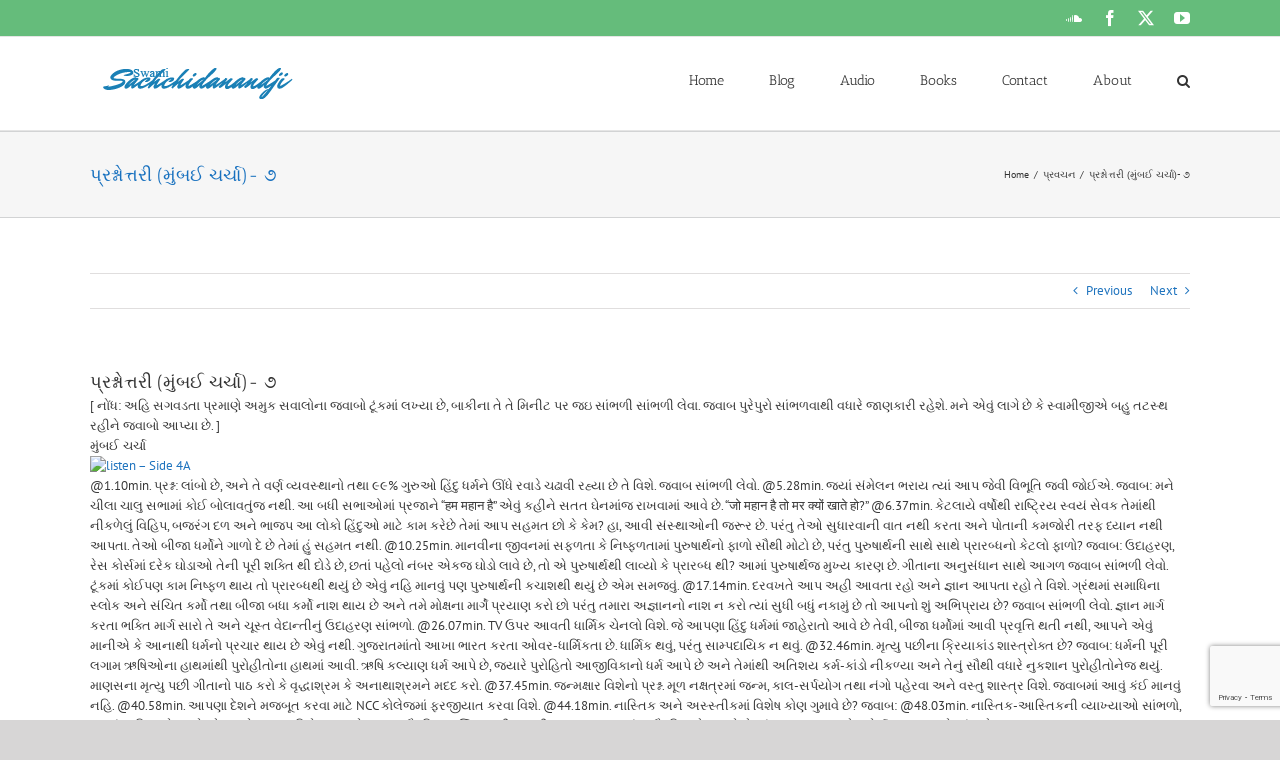

--- FILE ---
content_type: text/html; charset=UTF-8
request_url: http://sachchidanandjiblog.org/2012/01/prashnottari-7/
body_size: 19540
content:
<!DOCTYPE html>
<html class="avada-html-layout-wide avada-html-header-position-top awb-scroll" lang="en">
<head>
	<meta http-equiv="X-UA-Compatible" content="IE=edge" />
	<meta http-equiv="Content-Type" content="text/html; charset=utf-8"/>
	<meta name="viewport" content="width=device-width, initial-scale=1" />
	<title>પ્રશ્નોત્તરી (મુંબઈ ચર્ચા)- ૭ &#8211; Swami Sachchidanandji (Dantali) &#8211; 2019</title>
<meta name='robots' content='max-image-preview:large' />
	<style>img:is([sizes="auto" i], [sizes^="auto," i]) { contain-intrinsic-size: 3000px 1500px }</style>
	<link rel="alternate" type="application/rss+xml" title="Swami Sachchidanandji (Dantali) - 2019 &raquo; Feed" href="http://sachchidanandjiblog.org/feed/" />
<link rel="alternate" type="application/rss+xml" title="Swami Sachchidanandji (Dantali) - 2019 &raquo; Comments Feed" href="http://sachchidanandjiblog.org/comments/feed/" />
		
		
		
				<link rel="alternate" type="application/rss+xml" title="Swami Sachchidanandji (Dantali) - 2019 &raquo; પ્રશ્નોત્તરી (મુંબઈ ચર્ચા)- ૭ Comments Feed" href="http://sachchidanandjiblog.org/2012/01/prashnottari-7/feed/" />
<script type="text/javascript">
/* <![CDATA[ */
window._wpemojiSettings = {"baseUrl":"https:\/\/s.w.org\/images\/core\/emoji\/15.0.3\/72x72\/","ext":".png","svgUrl":"https:\/\/s.w.org\/images\/core\/emoji\/15.0.3\/svg\/","svgExt":".svg","source":{"concatemoji":"http:\/\/sachchidanandjiblog.org\/wp-includes\/js\/wp-emoji-release.min.js?ver=131c6d61463bdf608e85591ab9614adc"}};
/*! This file is auto-generated */
!function(i,n){var o,s,e;function c(e){try{var t={supportTests:e,timestamp:(new Date).valueOf()};sessionStorage.setItem(o,JSON.stringify(t))}catch(e){}}function p(e,t,n){e.clearRect(0,0,e.canvas.width,e.canvas.height),e.fillText(t,0,0);var t=new Uint32Array(e.getImageData(0,0,e.canvas.width,e.canvas.height).data),r=(e.clearRect(0,0,e.canvas.width,e.canvas.height),e.fillText(n,0,0),new Uint32Array(e.getImageData(0,0,e.canvas.width,e.canvas.height).data));return t.every(function(e,t){return e===r[t]})}function u(e,t,n){switch(t){case"flag":return n(e,"\ud83c\udff3\ufe0f\u200d\u26a7\ufe0f","\ud83c\udff3\ufe0f\u200b\u26a7\ufe0f")?!1:!n(e,"\ud83c\uddfa\ud83c\uddf3","\ud83c\uddfa\u200b\ud83c\uddf3")&&!n(e,"\ud83c\udff4\udb40\udc67\udb40\udc62\udb40\udc65\udb40\udc6e\udb40\udc67\udb40\udc7f","\ud83c\udff4\u200b\udb40\udc67\u200b\udb40\udc62\u200b\udb40\udc65\u200b\udb40\udc6e\u200b\udb40\udc67\u200b\udb40\udc7f");case"emoji":return!n(e,"\ud83d\udc26\u200d\u2b1b","\ud83d\udc26\u200b\u2b1b")}return!1}function f(e,t,n){var r="undefined"!=typeof WorkerGlobalScope&&self instanceof WorkerGlobalScope?new OffscreenCanvas(300,150):i.createElement("canvas"),a=r.getContext("2d",{willReadFrequently:!0}),o=(a.textBaseline="top",a.font="600 32px Arial",{});return e.forEach(function(e){o[e]=t(a,e,n)}),o}function t(e){var t=i.createElement("script");t.src=e,t.defer=!0,i.head.appendChild(t)}"undefined"!=typeof Promise&&(o="wpEmojiSettingsSupports",s=["flag","emoji"],n.supports={everything:!0,everythingExceptFlag:!0},e=new Promise(function(e){i.addEventListener("DOMContentLoaded",e,{once:!0})}),new Promise(function(t){var n=function(){try{var e=JSON.parse(sessionStorage.getItem(o));if("object"==typeof e&&"number"==typeof e.timestamp&&(new Date).valueOf()<e.timestamp+604800&&"object"==typeof e.supportTests)return e.supportTests}catch(e){}return null}();if(!n){if("undefined"!=typeof Worker&&"undefined"!=typeof OffscreenCanvas&&"undefined"!=typeof URL&&URL.createObjectURL&&"undefined"!=typeof Blob)try{var e="postMessage("+f.toString()+"("+[JSON.stringify(s),u.toString(),p.toString()].join(",")+"));",r=new Blob([e],{type:"text/javascript"}),a=new Worker(URL.createObjectURL(r),{name:"wpTestEmojiSupports"});return void(a.onmessage=function(e){c(n=e.data),a.terminate(),t(n)})}catch(e){}c(n=f(s,u,p))}t(n)}).then(function(e){for(var t in e)n.supports[t]=e[t],n.supports.everything=n.supports.everything&&n.supports[t],"flag"!==t&&(n.supports.everythingExceptFlag=n.supports.everythingExceptFlag&&n.supports[t]);n.supports.everythingExceptFlag=n.supports.everythingExceptFlag&&!n.supports.flag,n.DOMReady=!1,n.readyCallback=function(){n.DOMReady=!0}}).then(function(){return e}).then(function(){var e;n.supports.everything||(n.readyCallback(),(e=n.source||{}).concatemoji?t(e.concatemoji):e.wpemoji&&e.twemoji&&(t(e.twemoji),t(e.wpemoji)))}))}((window,document),window._wpemojiSettings);
/* ]]> */
</script>
<style id='wp-emoji-styles-inline-css' type='text/css'>

	img.wp-smiley, img.emoji {
		display: inline !important;
		border: none !important;
		box-shadow: none !important;
		height: 1em !important;
		width: 1em !important;
		margin: 0 0.07em !important;
		vertical-align: -0.1em !important;
		background: none !important;
		padding: 0 !important;
	}
</style>
<style id='akismet-widget-style-inline-css' type='text/css'>

			.a-stats {
				--akismet-color-mid-green: #357b49;
				--akismet-color-white: #fff;
				--akismet-color-light-grey: #f6f7f7;

				max-width: 350px;
				width: auto;
			}

			.a-stats * {
				all: unset;
				box-sizing: border-box;
			}

			.a-stats strong {
				font-weight: 600;
			}

			.a-stats a.a-stats__link,
			.a-stats a.a-stats__link:visited,
			.a-stats a.a-stats__link:active {
				background: var(--akismet-color-mid-green);
				border: none;
				box-shadow: none;
				border-radius: 8px;
				color: var(--akismet-color-white);
				cursor: pointer;
				display: block;
				font-family: -apple-system, BlinkMacSystemFont, 'Segoe UI', 'Roboto', 'Oxygen-Sans', 'Ubuntu', 'Cantarell', 'Helvetica Neue', sans-serif;
				font-weight: 500;
				padding: 12px;
				text-align: center;
				text-decoration: none;
				transition: all 0.2s ease;
			}

			/* Extra specificity to deal with TwentyTwentyOne focus style */
			.widget .a-stats a.a-stats__link:focus {
				background: var(--akismet-color-mid-green);
				color: var(--akismet-color-white);
				text-decoration: none;
			}

			.a-stats a.a-stats__link:hover {
				filter: brightness(110%);
				box-shadow: 0 4px 12px rgba(0, 0, 0, 0.06), 0 0 2px rgba(0, 0, 0, 0.16);
			}

			.a-stats .count {
				color: var(--akismet-color-white);
				display: block;
				font-size: 1.5em;
				line-height: 1.4;
				padding: 0 13px;
				white-space: nowrap;
			}
		
</style>
<link rel='stylesheet' id='fusion-dynamic-css-css' href='http://sachchidanandjiblog.org/wp-content/uploads/fusion-styles/439b11848a610a8120971057af95c621.min.css?ver=3.11.13' type='text/css' media='all' />
<script type="text/javascript" src="http://sachchidanandjiblog.org/wp-includes/js/jquery/jquery.min.js?ver=3.7.1" id="jquery-core-js"></script>
<script type="text/javascript" src="http://sachchidanandjiblog.org/wp-includes/js/jquery/jquery-migrate.min.js?ver=3.4.1" id="jquery-migrate-js"></script>
<link rel="https://api.w.org/" href="http://sachchidanandjiblog.org/wp-json/" /><link rel="alternate" title="JSON" type="application/json" href="http://sachchidanandjiblog.org/wp-json/wp/v2/posts/992" /><link rel="EditURI" type="application/rsd+xml" title="RSD" href="http://sachchidanandjiblog.org/xmlrpc.php?rsd" />

<link rel="canonical" href="http://sachchidanandjiblog.org/2012/01/prashnottari-7/" />
<link rel='shortlink' href='http://sachchidanandjiblog.org/?p=992' />
<link rel="alternate" title="oEmbed (JSON)" type="application/json+oembed" href="http://sachchidanandjiblog.org/wp-json/oembed/1.0/embed?url=http%3A%2F%2Fsachchidanandjiblog.org%2F2012%2F01%2Fprashnottari-7%2F" />
<link rel="alternate" title="oEmbed (XML)" type="text/xml+oembed" href="http://sachchidanandjiblog.org/wp-json/oembed/1.0/embed?url=http%3A%2F%2Fsachchidanandjiblog.org%2F2012%2F01%2Fprashnottari-7%2F&#038;format=xml" />
<style type="text/css" id="css-fb-visibility">@media screen and (max-width: 640px){.fusion-no-small-visibility{display:none !important;}body .sm-text-align-center{text-align:center !important;}body .sm-text-align-left{text-align:left !important;}body .sm-text-align-right{text-align:right !important;}body .sm-flex-align-center{justify-content:center !important;}body .sm-flex-align-flex-start{justify-content:flex-start !important;}body .sm-flex-align-flex-end{justify-content:flex-end !important;}body .sm-mx-auto{margin-left:auto !important;margin-right:auto !important;}body .sm-ml-auto{margin-left:auto !important;}body .sm-mr-auto{margin-right:auto !important;}body .fusion-absolute-position-small{position:absolute;top:auto;width:100%;}.awb-sticky.awb-sticky-small{ position: sticky; top: var(--awb-sticky-offset,0); }}@media screen and (min-width: 641px) and (max-width: 1024px){.fusion-no-medium-visibility{display:none !important;}body .md-text-align-center{text-align:center !important;}body .md-text-align-left{text-align:left !important;}body .md-text-align-right{text-align:right !important;}body .md-flex-align-center{justify-content:center !important;}body .md-flex-align-flex-start{justify-content:flex-start !important;}body .md-flex-align-flex-end{justify-content:flex-end !important;}body .md-mx-auto{margin-left:auto !important;margin-right:auto !important;}body .md-ml-auto{margin-left:auto !important;}body .md-mr-auto{margin-right:auto !important;}body .fusion-absolute-position-medium{position:absolute;top:auto;width:100%;}.awb-sticky.awb-sticky-medium{ position: sticky; top: var(--awb-sticky-offset,0); }}@media screen and (min-width: 1025px){.fusion-no-large-visibility{display:none !important;}body .lg-text-align-center{text-align:center !important;}body .lg-text-align-left{text-align:left !important;}body .lg-text-align-right{text-align:right !important;}body .lg-flex-align-center{justify-content:center !important;}body .lg-flex-align-flex-start{justify-content:flex-start !important;}body .lg-flex-align-flex-end{justify-content:flex-end !important;}body .lg-mx-auto{margin-left:auto !important;margin-right:auto !important;}body .lg-ml-auto{margin-left:auto !important;}body .lg-mr-auto{margin-right:auto !important;}body .fusion-absolute-position-large{position:absolute;top:auto;width:100%;}.awb-sticky.awb-sticky-large{ position: sticky; top: var(--awb-sticky-offset,0); }}</style>		<script type="text/javascript">
			var doc = document.documentElement;
			doc.setAttribute( 'data-useragent', navigator.userAgent );
		</script>
		<!-- Global site tag (gtag.js) - Google Analytics -->
<script async src="https://www.googletagmanager.com/gtag/js?id=G-9TS39KB1X6"></script>
<script>
  window.dataLayer = window.dataLayer || [];
  function gtag(){dataLayer.push(arguments);}
  gtag('js', new Date());

  gtag('config', 'G-9TS39KB1X6');
</script>
	</head>

<body class="post-template-default single single-post postid-992 single-format-standard fusion-image-hovers fusion-pagination-sizing fusion-button_type-flat fusion-button_span-no fusion-button_gradient-linear avada-image-rollover-circle-no avada-image-rollover-yes avada-image-rollover-direction-left fusion-has-button-gradient fusion-body ltr fusion-sticky-header no-mobile-sticky-header no-mobile-totop avada-has-rev-slider-styles fusion-disable-outline fusion-sub-menu-fade mobile-logo-pos-left layout-wide-mode avada-has-boxed-modal-shadow- layout-scroll-offset-full avada-has-zero-margin-offset-top fusion-top-header menu-text-align-center mobile-menu-design-modern fusion-show-pagination-text fusion-header-layout-v3 avada-responsive avada-footer-fx-none avada-menu-highlight-style-bar fusion-search-form-classic fusion-main-menu-search-overlay fusion-avatar-square avada-blog-layout- avada-blog-archive-layout- avada-header-shadow-no avada-menu-icon-position-left avada-has-megamenu-shadow avada-has-mainmenu-dropdown-divider avada-has-mobile-menu-search avada-has-main-nav-search-icon avada-has-breadcrumb-mobile-hidden avada-has-titlebar-bar_and_content avada-has-pagination-width_height avada-flyout-menu-direction-fade avada-ec-views-v1" data-awb-post-id="992">
		<a class="skip-link screen-reader-text" href="#content">Skip to content</a>

	<div id="boxed-wrapper">
		
		<div id="wrapper" class="fusion-wrapper">
			<div id="home" style="position:relative;top:-1px;"></div>
							
										
							<div id="sliders-container" class="fusion-slider-visibility">
					</div>
				
					
			<header class="fusion-header-wrapper">
				<div class="fusion-header-v3 fusion-logo-alignment fusion-logo-left fusion-sticky-menu-1 fusion-sticky-logo- fusion-mobile-logo-  fusion-mobile-menu-design-modern">
					
<div class="fusion-secondary-header">
	<div class="fusion-row">
							<div class="fusion-alignright">
				<div class="fusion-social-links-header"><div class="fusion-social-networks"><div class="fusion-social-networks-wrapper"><a  class="fusion-social-network-icon fusion-tooltip fusion-soundcloud awb-icon-soundcloud" style data-placement="bottom" data-title="SoundCloud" data-toggle="tooltip" title="SoundCloud" href="https://soundcloud.com/swami-sachchidanand/sets" target="_blank" rel="noopener noreferrer"><span class="screen-reader-text">SoundCloud</span></a><a  class="fusion-social-network-icon fusion-tooltip fusion-facebook awb-icon-facebook" style data-placement="bottom" data-title="Facebook" data-toggle="tooltip" title="Facebook" href="https://www.facebook.com/Swami-Sachchidanand-917313751652413" target="_blank" rel="noreferrer"><span class="screen-reader-text">Facebook</span></a><a  class="fusion-social-network-icon fusion-tooltip fusion-twitter awb-icon-twitter" style data-placement="bottom" data-title="X" data-toggle="tooltip" title="X" href="https://twitter.com/Sachchidanandji" target="_blank" rel="noopener noreferrer"><span class="screen-reader-text">X</span></a><a  class="fusion-social-network-icon fusion-tooltip fusion-youtube awb-icon-youtube" style data-placement="bottom" data-title="YouTube" data-toggle="tooltip" title="YouTube" href="https://www.youtube.com/user/SachchidananajiBLOG" target="_blank" rel="noopener noreferrer"><span class="screen-reader-text">YouTube</span></a></div></div></div>			</div>
			</div>
</div>
<div class="fusion-header-sticky-height"></div>
<div class="fusion-header">
	<div class="fusion-row">
					<div class="fusion-logo" data-margin-top="31px" data-margin-bottom="31px" data-margin-left="0px" data-margin-right="0px">
			<a class="fusion-logo-link"  href="http://sachchidanandjiblog.org/" >

						<!-- standard logo -->
			<img src="http://sachchidanandjiblog.org/wp-content/uploads/2014/07/logo-avada-blue.png" srcset="http://sachchidanandjiblog.org/wp-content/uploads/2014/07/logo-avada-blue.png 1x" width="250" height="31" alt="Swami Sachchidanandji (Dantali) &#8211; 2019 Logo" data-retina_logo_url="" class="fusion-standard-logo" />

			
					</a>
		</div>		<nav class="fusion-main-menu" aria-label="Main Menu"><div class="fusion-overlay-search">		<form role="search" class="searchform fusion-search-form  fusion-search-form-classic" method="get" action="http://sachchidanandjiblog.org/">
			<div class="fusion-search-form-content">

				
				<div class="fusion-search-field search-field">
					<label><span class="screen-reader-text">Search for:</span>
													<input type="search" value="" name="s" class="s" placeholder="Search..." required aria-required="true" aria-label="Search..."/>
											</label>
				</div>
				<div class="fusion-search-button search-button">
					<input type="submit" class="fusion-search-submit searchsubmit" aria-label="Search" value="&#xf002;" />
									</div>

				
			</div>


			
		</form>
		<div class="fusion-search-spacer"></div><a href="#" role="button" aria-label="Close Search" class="fusion-close-search"></a></div><ul id="menu-main2020" class="fusion-menu"><li  id="menu-item-5244"  class="menu-item menu-item-type-post_type menu-item-object-page menu-item-home menu-item-5244"  data-item-id="5244"><a  href="http://sachchidanandjiblog.org/" class="fusion-bar-highlight"><span class="menu-text">Home</span></a></li><li  id="menu-item-5245"  class="menu-item menu-item-type-post_type menu-item-object-page current_page_parent menu-item-5245"  data-item-id="5245"><a  href="http://sachchidanandjiblog.org/blog/" class="fusion-bar-highlight"><span class="menu-text">Blog</span></a></li><li  id="menu-item-5246"  class="menu-item menu-item-type-post_type menu-item-object-page menu-item-has-children menu-item-5246 fusion-dropdown-menu"  data-item-id="5246"><a  href="http://sachchidanandjiblog.org/audio/" class="fusion-bar-highlight"><span class="menu-text">Audio</span></a><ul class="sub-menu"><li  id="menu-item-5258"  class="menu-item menu-item-type-post_type menu-item-object-page menu-item-has-children menu-item-5258 fusion-dropdown-submenu" ><a  href="http://sachchidanandjiblog.org/pravachan-1/" class="fusion-bar-highlight"><span>Pravachan-1</span></a><ul class="sub-menu"><li  id="menu-item-5261"  class="menu-item menu-item-type-post_type menu-item-object-page menu-item-5261" ><a  href="http://sachchidanandjiblog.org/shree-krishna/" class="fusion-bar-highlight"><span>Shree Krishna</span></a></li><li  id="menu-item-5260"  class="menu-item menu-item-type-post_type menu-item-object-page menu-item-5260" ><a  href="http://sachchidanandjiblog.org/shree-krishna-charitra/" class="fusion-bar-highlight"><span>Shree Krishna Charitra</span></a></li><li  id="menu-item-5263"  class="menu-item menu-item-type-post_type menu-item-object-page menu-item-5263" ><a  href="http://sachchidanandjiblog.org/bhagwad-geeta/" class="fusion-bar-highlight"><span>Bhagwad Geeta</span></a></li><li  id="menu-item-5255"  class="menu-item menu-item-type-post_type menu-item-object-page menu-item-5255" ><a  href="http://sachchidanandjiblog.org/shrimad-bhagwad-geeta/" class="fusion-bar-highlight"><span>Shrimad Bhagwad Geeta</span></a></li><li  id="menu-item-5264"  class="menu-item menu-item-type-post_type menu-item-object-page menu-item-5264" ><a  href="http://sachchidanandjiblog.org/valmikee-ramayan/" class="fusion-bar-highlight"><span>Valmikee Ramayan</span></a></li><li  id="menu-item-5265"  class="menu-item menu-item-type-post_type menu-item-object-page menu-item-5265" ><a  href="http://sachchidanandjiblog.org/tulasikrut-ramayan/" class="fusion-bar-highlight"><span>Tulasikrut Ramayan</span></a></li><li  id="menu-item-5266"  class="menu-item menu-item-type-post_type menu-item-object-page menu-item-5266" ><a  href="http://sachchidanandjiblog.org/ramayan-tulnaa/" class="fusion-bar-highlight"><span>Ramayan Tulnaa</span></a></li><li  id="menu-item-5257"  class="menu-item menu-item-type-post_type menu-item-object-page menu-item-5257" ><a  href="http://sachchidanandjiblog.org/ramayan-samiksha/" class="fusion-bar-highlight"><span>Ramayan Samiksha</span></a></li><li  id="menu-item-5256"  class="menu-item menu-item-type-post_type menu-item-object-page menu-item-5256" ><a  href="http://sachchidanandjiblog.org/sankshipt-ram-charit-manas/" class="fusion-bar-highlight"><span>Sankshipt Ram Charit Manas</span></a></li></ul></li><li  id="menu-item-5259"  class="menu-item menu-item-type-post_type menu-item-object-page menu-item-has-children menu-item-5259 fusion-dropdown-submenu" ><a  href="http://sachchidanandjiblog.org/pravachan-2/" class="fusion-bar-highlight"><span>Pravachan-2</span></a><ul class="sub-menu"><li  id="menu-item-5267"  class="menu-item menu-item-type-post_type menu-item-object-page menu-item-5267" ><a  href="http://sachchidanandjiblog.org/dharma/" class="fusion-bar-highlight"><span>Dharma</span></a></li><li  id="menu-item-5254"  class="menu-item menu-item-type-post_type menu-item-object-page menu-item-5254" ><a  href="http://sachchidanandjiblog.org/vaidik-dharma/" class="fusion-bar-highlight"><span>Vaidik Dharma</span></a></li><li  id="menu-item-5268"  class="menu-item menu-item-type-post_type menu-item-object-page menu-item-5268" ><a  href="http://sachchidanandjiblog.org/sanatan-dharma/" class="fusion-bar-highlight"><span>Sanatan Dharma</span></a></li><li  id="menu-item-5270"  class="menu-item menu-item-type-post_type menu-item-object-page menu-item-5270" ><a  href="http://sachchidanandjiblog.org/darshano/" class="fusion-bar-highlight"><span>Darshano</span></a></li><li  id="menu-item-5269"  class="menu-item menu-item-type-post_type menu-item-object-page menu-item-5269" ><a  href="http://sachchidanandjiblog.org/vaisheshik-darshan/" class="fusion-bar-highlight"><span>Vaisheshik Darshan</span></a></li><li  id="menu-item-5271"  class="menu-item menu-item-type-post_type menu-item-object-page menu-item-5271" ><a  href="http://sachchidanandjiblog.org/upnishad/" class="fusion-bar-highlight"><span>Upnishad</span></a></li><li  id="menu-item-5272"  class="menu-item menu-item-type-post_type menu-item-object-page menu-item-5272" ><a  href="http://sachchidanandjiblog.org/swadhyay-pravachan/" class="fusion-bar-highlight"><span>Swadhyay Pravachan</span></a></li><li  id="menu-item-5273"  class="menu-item menu-item-type-post_type menu-item-object-page menu-item-5273" ><a  href="http://sachchidanandjiblog.org/pratik/" class="fusion-bar-highlight"><span>Pratik</span></a></li><li  id="menu-item-5274"  class="menu-item menu-item-type-post_type menu-item-object-page menu-item-5274" ><a  href="http://sachchidanandjiblog.org/patanjali-yogsutra/" class="fusion-bar-highlight"><span>Patanjali Yogsutra</span></a></li><li  id="menu-item-5275"  class="menu-item menu-item-type-post_type menu-item-object-page menu-item-5275" ><a  href="http://sachchidanandjiblog.org/bhagvat/" class="fusion-bar-highlight"><span>Bhagvat</span></a></li><li  id="menu-item-5276"  class="menu-item menu-item-type-post_type menu-item-object-page menu-item-5276" ><a  href="http://sachchidanandjiblog.org/shrimad-bhagwad-katha/" class="fusion-bar-highlight"><span>Shrimad Bhagwad Katha</span></a></li><li  id="menu-item-5277"  class="menu-item menu-item-type-post_type menu-item-object-page menu-item-5277" ><a  href="http://sachchidanandjiblog.org/panchamrut-pravachan/" class="fusion-bar-highlight"><span>Panchamrut Pravachan</span></a></li><li  id="menu-item-5278"  class="menu-item menu-item-type-post_type menu-item-object-page menu-item-5278" ><a  href="http://sachchidanandjiblog.org/surat-prashnottari/" class="fusion-bar-highlight"><span>Surat Prashnottari</span></a></li><li  id="menu-item-5279"  class="menu-item menu-item-type-post_type menu-item-object-page menu-item-5279" ><a  href="http://sachchidanandjiblog.org/sant-charitra/" class="fusion-bar-highlight"><span>Sant Charitra</span></a></li><li  id="menu-item-5280"  class="menu-item menu-item-type-post_type menu-item-object-page menu-item-5280" ><a  href="http://sachchidanandjiblog.org/bhagvan-budhdh/" class="fusion-bar-highlight"><span>Bhagvan Budhdh</span></a></li></ul></li><li  id="menu-item-5281"  class="menu-item menu-item-type-post_type menu-item-object-page menu-item-has-children menu-item-5281 fusion-dropdown-submenu" ><a  href="http://sachchidanandjiblog.org/pravachan-hindi/" class="fusion-bar-highlight"><span>Pravachan-Hindi</span></a><ul class="sub-menu"><li  id="menu-item-5282"  class="menu-item menu-item-type-post_type menu-item-object-page menu-item-5282" ><a  href="http://sachchidanandjiblog.org/gita/" class="fusion-bar-highlight"><span>Gita</span></a></li><li  id="menu-item-5283"  class="menu-item menu-item-type-post_type menu-item-object-page menu-item-5283" ><a  href="http://sachchidanandjiblog.org/hamare-prashna/" class="fusion-bar-highlight"><span>Hamare Prashna</span></a></li><li  id="menu-item-5284"  class="menu-item menu-item-type-post_type menu-item-object-page menu-item-5284" ><a  href="http://sachchidanandjiblog.org/maharshi-dayanandji/" class="fusion-bar-highlight"><span>Maharshi Dayanandji</span></a></li><li  id="menu-item-5285"  class="menu-item menu-item-type-post_type menu-item-object-page menu-item-5285" ><a  href="http://sachchidanandjiblog.org/shankar-aur-ganesh/" class="fusion-bar-highlight"><span>Shankar Aur Ganesh</span></a></li><li  id="menu-item-5341"  class="menu-item menu-item-type-post_type menu-item-object-page menu-item-5341" ><a  href="http://sachchidanandjiblog.org/charlotte-nc-pravachan/" class="fusion-bar-highlight"><span>Charlotte NC Pravachan</span></a></li></ul></li><li  id="menu-item-5286"  class="menu-item menu-item-type-post_type menu-item-object-page menu-item-has-children menu-item-5286 fusion-dropdown-submenu" ><a  href="http://sachchidanandjiblog.org/audio-books/" class="fusion-bar-highlight"><span>Audio Books</span></a><ul class="sub-menu"><li  id="menu-item-5287"  class="menu-item menu-item-type-post_type menu-item-object-page menu-item-5287" ><a  href="http://sachchidanandjiblog.org/aapne-ane-samaaj/" class="fusion-bar-highlight"><span>Aapne Ane Samaaj</span></a></li><li  id="menu-item-5288"  class="menu-item menu-item-type-post_type menu-item-object-page menu-item-5288" ><a  href="http://sachchidanandjiblog.org/aavego-ane-lagneeo/" class="fusion-bar-highlight"><span>Aavego Ane LagneeO</span></a></li><li  id="menu-item-5289"  class="menu-item menu-item-type-post_type menu-item-object-page menu-item-5289" ><a  href="http://sachchidanandjiblog.org/chalo-abhigam-badaliye/" class="fusion-bar-highlight"><span>Chalo Abhigam Badaliye</span></a></li><li  id="menu-item-5290"  class="menu-item menu-item-type-post_type menu-item-object-page menu-item-5290" ><a  href="http://sachchidanandjiblog.org/chanakya-ni-raajniti/" class="fusion-bar-highlight"><span>Chanakya Ni Raajniti</span></a></li><li  id="menu-item-5291"  class="menu-item menu-item-type-post_type menu-item-object-page menu-item-5291" ><a  href="http://sachchidanandjiblog.org/geeta-ane-aapna-prashno/" class="fusion-bar-highlight"><span>Geeta Ane Aapna Prashno</span></a></li><li  id="menu-item-5292"  class="menu-item menu-item-type-post_type menu-item-object-page menu-item-5292" ><a  href="http://sachchidanandjiblog.org/geetaji-nu-chintan/" class="fusion-bar-highlight"><span>Geetaji Nu Chintan</span></a></li><li  id="menu-item-5293"  class="menu-item menu-item-type-post_type menu-item-object-page menu-item-5293" ><a  href="http://sachchidanandjiblog.org/guru-nahi-margdarshak/" class="fusion-bar-highlight"><span>Guru Nahi Margdarshak</span></a></li><li  id="menu-item-5294"  class="menu-item menu-item-type-post_type menu-item-object-page menu-item-5294" ><a  href="http://sachchidanandjiblog.org/maraa-anubhavo/" class="fusion-bar-highlight"><span>Maraa Anubhavo</span></a></li><li  id="menu-item-5295"  class="menu-item menu-item-type-post_type menu-item-object-page menu-item-5295" ><a  href="http://sachchidanandjiblog.org/maara-poorvashram-naa-sansmarano/" class="fusion-bar-highlight"><span>Maara Poorvashram Naa Sansmarano</span></a></li><li  id="menu-item-5296"  class="menu-item menu-item-type-post_type menu-item-object-page menu-item-5296" ><a  href="http://sachchidanandjiblog.org/ramayan-nu-chintan-2/" class="fusion-bar-highlight"><span>Ramayan Nu Chintan</span></a></li><li  id="menu-item-5297"  class="menu-item menu-item-type-post_type menu-item-object-page menu-item-5297" ><a  href="http://sachchidanandjiblog.org/sansar-ramaayan/" class="fusion-bar-highlight"><span>Sansar Ramaayan</span></a></li><li  id="menu-item-5298"  class="menu-item menu-item-type-post_type menu-item-object-page menu-item-5298" ><a  href="http://sachchidanandjiblog.org/vaastaviktaa/" class="fusion-bar-highlight"><span>Vaastaviktaa</span></a></li></ul></li></ul></li><li  id="menu-item-5299"  class="menu-item menu-item-type-post_type menu-item-object-page menu-item-5299"  data-item-id="5299"><a  href="http://sachchidanandjiblog.org/books/" class="fusion-bar-highlight"><span class="menu-text">Books</span></a></li><li  id="menu-item-5302"  class="menu-item menu-item-type-post_type menu-item-object-page menu-item-5302"  data-item-id="5302"><a  href="http://sachchidanandjiblog.org/contact/" class="fusion-bar-highlight"><span class="menu-text">Contact</span></a></li><li  id="menu-item-5321"  class="menu-item menu-item-type-post_type menu-item-object-page menu-item-5321"  data-item-id="5321"><a  href="http://sachchidanandjiblog.org/about/" class="fusion-bar-highlight"><span class="menu-text">About</span></a></li><li class="fusion-custom-menu-item fusion-main-menu-search fusion-search-overlay"><a class="fusion-main-menu-icon fusion-bar-highlight" href="#" aria-label="Search" data-title="Search" title="Search" role="button" aria-expanded="false"></a></li></ul></nav><nav class="fusion-main-menu fusion-sticky-menu" aria-label="Main Menu Sticky"><div class="fusion-overlay-search">		<form role="search" class="searchform fusion-search-form  fusion-search-form-classic" method="get" action="http://sachchidanandjiblog.org/">
			<div class="fusion-search-form-content">

				
				<div class="fusion-search-field search-field">
					<label><span class="screen-reader-text">Search for:</span>
													<input type="search" value="" name="s" class="s" placeholder="Search..." required aria-required="true" aria-label="Search..."/>
											</label>
				</div>
				<div class="fusion-search-button search-button">
					<input type="submit" class="fusion-search-submit searchsubmit" aria-label="Search" value="&#xf002;" />
									</div>

				
			</div>


			
		</form>
		<div class="fusion-search-spacer"></div><a href="#" role="button" aria-label="Close Search" class="fusion-close-search"></a></div><ul id="menu-main2020-1" class="fusion-menu"><li   class="menu-item menu-item-type-post_type menu-item-object-page menu-item-home menu-item-5244"  data-item-id="5244"><a  href="http://sachchidanandjiblog.org/" class="fusion-bar-highlight"><span class="menu-text">Home</span></a></li><li   class="menu-item menu-item-type-post_type menu-item-object-page current_page_parent menu-item-5245"  data-item-id="5245"><a  href="http://sachchidanandjiblog.org/blog/" class="fusion-bar-highlight"><span class="menu-text">Blog</span></a></li><li   class="menu-item menu-item-type-post_type menu-item-object-page menu-item-has-children menu-item-5246 fusion-dropdown-menu"  data-item-id="5246"><a  href="http://sachchidanandjiblog.org/audio/" class="fusion-bar-highlight"><span class="menu-text">Audio</span></a><ul class="sub-menu"><li   class="menu-item menu-item-type-post_type menu-item-object-page menu-item-has-children menu-item-5258 fusion-dropdown-submenu" ><a  href="http://sachchidanandjiblog.org/pravachan-1/" class="fusion-bar-highlight"><span>Pravachan-1</span></a><ul class="sub-menu"><li   class="menu-item menu-item-type-post_type menu-item-object-page menu-item-5261" ><a  href="http://sachchidanandjiblog.org/shree-krishna/" class="fusion-bar-highlight"><span>Shree Krishna</span></a></li><li   class="menu-item menu-item-type-post_type menu-item-object-page menu-item-5260" ><a  href="http://sachchidanandjiblog.org/shree-krishna-charitra/" class="fusion-bar-highlight"><span>Shree Krishna Charitra</span></a></li><li   class="menu-item menu-item-type-post_type menu-item-object-page menu-item-5263" ><a  href="http://sachchidanandjiblog.org/bhagwad-geeta/" class="fusion-bar-highlight"><span>Bhagwad Geeta</span></a></li><li   class="menu-item menu-item-type-post_type menu-item-object-page menu-item-5255" ><a  href="http://sachchidanandjiblog.org/shrimad-bhagwad-geeta/" class="fusion-bar-highlight"><span>Shrimad Bhagwad Geeta</span></a></li><li   class="menu-item menu-item-type-post_type menu-item-object-page menu-item-5264" ><a  href="http://sachchidanandjiblog.org/valmikee-ramayan/" class="fusion-bar-highlight"><span>Valmikee Ramayan</span></a></li><li   class="menu-item menu-item-type-post_type menu-item-object-page menu-item-5265" ><a  href="http://sachchidanandjiblog.org/tulasikrut-ramayan/" class="fusion-bar-highlight"><span>Tulasikrut Ramayan</span></a></li><li   class="menu-item menu-item-type-post_type menu-item-object-page menu-item-5266" ><a  href="http://sachchidanandjiblog.org/ramayan-tulnaa/" class="fusion-bar-highlight"><span>Ramayan Tulnaa</span></a></li><li   class="menu-item menu-item-type-post_type menu-item-object-page menu-item-5257" ><a  href="http://sachchidanandjiblog.org/ramayan-samiksha/" class="fusion-bar-highlight"><span>Ramayan Samiksha</span></a></li><li   class="menu-item menu-item-type-post_type menu-item-object-page menu-item-5256" ><a  href="http://sachchidanandjiblog.org/sankshipt-ram-charit-manas/" class="fusion-bar-highlight"><span>Sankshipt Ram Charit Manas</span></a></li></ul></li><li   class="menu-item menu-item-type-post_type menu-item-object-page menu-item-has-children menu-item-5259 fusion-dropdown-submenu" ><a  href="http://sachchidanandjiblog.org/pravachan-2/" class="fusion-bar-highlight"><span>Pravachan-2</span></a><ul class="sub-menu"><li   class="menu-item menu-item-type-post_type menu-item-object-page menu-item-5267" ><a  href="http://sachchidanandjiblog.org/dharma/" class="fusion-bar-highlight"><span>Dharma</span></a></li><li   class="menu-item menu-item-type-post_type menu-item-object-page menu-item-5254" ><a  href="http://sachchidanandjiblog.org/vaidik-dharma/" class="fusion-bar-highlight"><span>Vaidik Dharma</span></a></li><li   class="menu-item menu-item-type-post_type menu-item-object-page menu-item-5268" ><a  href="http://sachchidanandjiblog.org/sanatan-dharma/" class="fusion-bar-highlight"><span>Sanatan Dharma</span></a></li><li   class="menu-item menu-item-type-post_type menu-item-object-page menu-item-5270" ><a  href="http://sachchidanandjiblog.org/darshano/" class="fusion-bar-highlight"><span>Darshano</span></a></li><li   class="menu-item menu-item-type-post_type menu-item-object-page menu-item-5269" ><a  href="http://sachchidanandjiblog.org/vaisheshik-darshan/" class="fusion-bar-highlight"><span>Vaisheshik Darshan</span></a></li><li   class="menu-item menu-item-type-post_type menu-item-object-page menu-item-5271" ><a  href="http://sachchidanandjiblog.org/upnishad/" class="fusion-bar-highlight"><span>Upnishad</span></a></li><li   class="menu-item menu-item-type-post_type menu-item-object-page menu-item-5272" ><a  href="http://sachchidanandjiblog.org/swadhyay-pravachan/" class="fusion-bar-highlight"><span>Swadhyay Pravachan</span></a></li><li   class="menu-item menu-item-type-post_type menu-item-object-page menu-item-5273" ><a  href="http://sachchidanandjiblog.org/pratik/" class="fusion-bar-highlight"><span>Pratik</span></a></li><li   class="menu-item menu-item-type-post_type menu-item-object-page menu-item-5274" ><a  href="http://sachchidanandjiblog.org/patanjali-yogsutra/" class="fusion-bar-highlight"><span>Patanjali Yogsutra</span></a></li><li   class="menu-item menu-item-type-post_type menu-item-object-page menu-item-5275" ><a  href="http://sachchidanandjiblog.org/bhagvat/" class="fusion-bar-highlight"><span>Bhagvat</span></a></li><li   class="menu-item menu-item-type-post_type menu-item-object-page menu-item-5276" ><a  href="http://sachchidanandjiblog.org/shrimad-bhagwad-katha/" class="fusion-bar-highlight"><span>Shrimad Bhagwad Katha</span></a></li><li   class="menu-item menu-item-type-post_type menu-item-object-page menu-item-5277" ><a  href="http://sachchidanandjiblog.org/panchamrut-pravachan/" class="fusion-bar-highlight"><span>Panchamrut Pravachan</span></a></li><li   class="menu-item menu-item-type-post_type menu-item-object-page menu-item-5278" ><a  href="http://sachchidanandjiblog.org/surat-prashnottari/" class="fusion-bar-highlight"><span>Surat Prashnottari</span></a></li><li   class="menu-item menu-item-type-post_type menu-item-object-page menu-item-5279" ><a  href="http://sachchidanandjiblog.org/sant-charitra/" class="fusion-bar-highlight"><span>Sant Charitra</span></a></li><li   class="menu-item menu-item-type-post_type menu-item-object-page menu-item-5280" ><a  href="http://sachchidanandjiblog.org/bhagvan-budhdh/" class="fusion-bar-highlight"><span>Bhagvan Budhdh</span></a></li></ul></li><li   class="menu-item menu-item-type-post_type menu-item-object-page menu-item-has-children menu-item-5281 fusion-dropdown-submenu" ><a  href="http://sachchidanandjiblog.org/pravachan-hindi/" class="fusion-bar-highlight"><span>Pravachan-Hindi</span></a><ul class="sub-menu"><li   class="menu-item menu-item-type-post_type menu-item-object-page menu-item-5282" ><a  href="http://sachchidanandjiblog.org/gita/" class="fusion-bar-highlight"><span>Gita</span></a></li><li   class="menu-item menu-item-type-post_type menu-item-object-page menu-item-5283" ><a  href="http://sachchidanandjiblog.org/hamare-prashna/" class="fusion-bar-highlight"><span>Hamare Prashna</span></a></li><li   class="menu-item menu-item-type-post_type menu-item-object-page menu-item-5284" ><a  href="http://sachchidanandjiblog.org/maharshi-dayanandji/" class="fusion-bar-highlight"><span>Maharshi Dayanandji</span></a></li><li   class="menu-item menu-item-type-post_type menu-item-object-page menu-item-5285" ><a  href="http://sachchidanandjiblog.org/shankar-aur-ganesh/" class="fusion-bar-highlight"><span>Shankar Aur Ganesh</span></a></li><li   class="menu-item menu-item-type-post_type menu-item-object-page menu-item-5341" ><a  href="http://sachchidanandjiblog.org/charlotte-nc-pravachan/" class="fusion-bar-highlight"><span>Charlotte NC Pravachan</span></a></li></ul></li><li   class="menu-item menu-item-type-post_type menu-item-object-page menu-item-has-children menu-item-5286 fusion-dropdown-submenu" ><a  href="http://sachchidanandjiblog.org/audio-books/" class="fusion-bar-highlight"><span>Audio Books</span></a><ul class="sub-menu"><li   class="menu-item menu-item-type-post_type menu-item-object-page menu-item-5287" ><a  href="http://sachchidanandjiblog.org/aapne-ane-samaaj/" class="fusion-bar-highlight"><span>Aapne Ane Samaaj</span></a></li><li   class="menu-item menu-item-type-post_type menu-item-object-page menu-item-5288" ><a  href="http://sachchidanandjiblog.org/aavego-ane-lagneeo/" class="fusion-bar-highlight"><span>Aavego Ane LagneeO</span></a></li><li   class="menu-item menu-item-type-post_type menu-item-object-page menu-item-5289" ><a  href="http://sachchidanandjiblog.org/chalo-abhigam-badaliye/" class="fusion-bar-highlight"><span>Chalo Abhigam Badaliye</span></a></li><li   class="menu-item menu-item-type-post_type menu-item-object-page menu-item-5290" ><a  href="http://sachchidanandjiblog.org/chanakya-ni-raajniti/" class="fusion-bar-highlight"><span>Chanakya Ni Raajniti</span></a></li><li   class="menu-item menu-item-type-post_type menu-item-object-page menu-item-5291" ><a  href="http://sachchidanandjiblog.org/geeta-ane-aapna-prashno/" class="fusion-bar-highlight"><span>Geeta Ane Aapna Prashno</span></a></li><li   class="menu-item menu-item-type-post_type menu-item-object-page menu-item-5292" ><a  href="http://sachchidanandjiblog.org/geetaji-nu-chintan/" class="fusion-bar-highlight"><span>Geetaji Nu Chintan</span></a></li><li   class="menu-item menu-item-type-post_type menu-item-object-page menu-item-5293" ><a  href="http://sachchidanandjiblog.org/guru-nahi-margdarshak/" class="fusion-bar-highlight"><span>Guru Nahi Margdarshak</span></a></li><li   class="menu-item menu-item-type-post_type menu-item-object-page menu-item-5294" ><a  href="http://sachchidanandjiblog.org/maraa-anubhavo/" class="fusion-bar-highlight"><span>Maraa Anubhavo</span></a></li><li   class="menu-item menu-item-type-post_type menu-item-object-page menu-item-5295" ><a  href="http://sachchidanandjiblog.org/maara-poorvashram-naa-sansmarano/" class="fusion-bar-highlight"><span>Maara Poorvashram Naa Sansmarano</span></a></li><li   class="menu-item menu-item-type-post_type menu-item-object-page menu-item-5296" ><a  href="http://sachchidanandjiblog.org/ramayan-nu-chintan-2/" class="fusion-bar-highlight"><span>Ramayan Nu Chintan</span></a></li><li   class="menu-item menu-item-type-post_type menu-item-object-page menu-item-5297" ><a  href="http://sachchidanandjiblog.org/sansar-ramaayan/" class="fusion-bar-highlight"><span>Sansar Ramaayan</span></a></li><li   class="menu-item menu-item-type-post_type menu-item-object-page menu-item-5298" ><a  href="http://sachchidanandjiblog.org/vaastaviktaa/" class="fusion-bar-highlight"><span>Vaastaviktaa</span></a></li></ul></li></ul></li><li   class="menu-item menu-item-type-post_type menu-item-object-page menu-item-5299"  data-item-id="5299"><a  href="http://sachchidanandjiblog.org/books/" class="fusion-bar-highlight"><span class="menu-text">Books</span></a></li><li   class="menu-item menu-item-type-post_type menu-item-object-page menu-item-5302"  data-item-id="5302"><a  href="http://sachchidanandjiblog.org/contact/" class="fusion-bar-highlight"><span class="menu-text">Contact</span></a></li><li   class="menu-item menu-item-type-post_type menu-item-object-page menu-item-5321"  data-item-id="5321"><a  href="http://sachchidanandjiblog.org/about/" class="fusion-bar-highlight"><span class="menu-text">About</span></a></li><li class="fusion-custom-menu-item fusion-main-menu-search fusion-search-overlay"><a class="fusion-main-menu-icon fusion-bar-highlight" href="#" aria-label="Search" data-title="Search" title="Search" role="button" aria-expanded="false"></a></li></ul></nav><div class="fusion-mobile-navigation"><ul id="menu-main2020-2" class="fusion-mobile-menu"><li   class="menu-item menu-item-type-post_type menu-item-object-page menu-item-home menu-item-5244"  data-item-id="5244"><a  href="http://sachchidanandjiblog.org/" class="fusion-bar-highlight"><span class="menu-text">Home</span></a></li><li   class="menu-item menu-item-type-post_type menu-item-object-page current_page_parent menu-item-5245"  data-item-id="5245"><a  href="http://sachchidanandjiblog.org/blog/" class="fusion-bar-highlight"><span class="menu-text">Blog</span></a></li><li   class="menu-item menu-item-type-post_type menu-item-object-page menu-item-has-children menu-item-5246 fusion-dropdown-menu"  data-item-id="5246"><a  href="http://sachchidanandjiblog.org/audio/" class="fusion-bar-highlight"><span class="menu-text">Audio</span></a><ul class="sub-menu"><li   class="menu-item menu-item-type-post_type menu-item-object-page menu-item-has-children menu-item-5258 fusion-dropdown-submenu" ><a  href="http://sachchidanandjiblog.org/pravachan-1/" class="fusion-bar-highlight"><span>Pravachan-1</span></a><ul class="sub-menu"><li   class="menu-item menu-item-type-post_type menu-item-object-page menu-item-5261" ><a  href="http://sachchidanandjiblog.org/shree-krishna/" class="fusion-bar-highlight"><span>Shree Krishna</span></a></li><li   class="menu-item menu-item-type-post_type menu-item-object-page menu-item-5260" ><a  href="http://sachchidanandjiblog.org/shree-krishna-charitra/" class="fusion-bar-highlight"><span>Shree Krishna Charitra</span></a></li><li   class="menu-item menu-item-type-post_type menu-item-object-page menu-item-5263" ><a  href="http://sachchidanandjiblog.org/bhagwad-geeta/" class="fusion-bar-highlight"><span>Bhagwad Geeta</span></a></li><li   class="menu-item menu-item-type-post_type menu-item-object-page menu-item-5255" ><a  href="http://sachchidanandjiblog.org/shrimad-bhagwad-geeta/" class="fusion-bar-highlight"><span>Shrimad Bhagwad Geeta</span></a></li><li   class="menu-item menu-item-type-post_type menu-item-object-page menu-item-5264" ><a  href="http://sachchidanandjiblog.org/valmikee-ramayan/" class="fusion-bar-highlight"><span>Valmikee Ramayan</span></a></li><li   class="menu-item menu-item-type-post_type menu-item-object-page menu-item-5265" ><a  href="http://sachchidanandjiblog.org/tulasikrut-ramayan/" class="fusion-bar-highlight"><span>Tulasikrut Ramayan</span></a></li><li   class="menu-item menu-item-type-post_type menu-item-object-page menu-item-5266" ><a  href="http://sachchidanandjiblog.org/ramayan-tulnaa/" class="fusion-bar-highlight"><span>Ramayan Tulnaa</span></a></li><li   class="menu-item menu-item-type-post_type menu-item-object-page menu-item-5257" ><a  href="http://sachchidanandjiblog.org/ramayan-samiksha/" class="fusion-bar-highlight"><span>Ramayan Samiksha</span></a></li><li   class="menu-item menu-item-type-post_type menu-item-object-page menu-item-5256" ><a  href="http://sachchidanandjiblog.org/sankshipt-ram-charit-manas/" class="fusion-bar-highlight"><span>Sankshipt Ram Charit Manas</span></a></li></ul></li><li   class="menu-item menu-item-type-post_type menu-item-object-page menu-item-has-children menu-item-5259 fusion-dropdown-submenu" ><a  href="http://sachchidanandjiblog.org/pravachan-2/" class="fusion-bar-highlight"><span>Pravachan-2</span></a><ul class="sub-menu"><li   class="menu-item menu-item-type-post_type menu-item-object-page menu-item-5267" ><a  href="http://sachchidanandjiblog.org/dharma/" class="fusion-bar-highlight"><span>Dharma</span></a></li><li   class="menu-item menu-item-type-post_type menu-item-object-page menu-item-5254" ><a  href="http://sachchidanandjiblog.org/vaidik-dharma/" class="fusion-bar-highlight"><span>Vaidik Dharma</span></a></li><li   class="menu-item menu-item-type-post_type menu-item-object-page menu-item-5268" ><a  href="http://sachchidanandjiblog.org/sanatan-dharma/" class="fusion-bar-highlight"><span>Sanatan Dharma</span></a></li><li   class="menu-item menu-item-type-post_type menu-item-object-page menu-item-5270" ><a  href="http://sachchidanandjiblog.org/darshano/" class="fusion-bar-highlight"><span>Darshano</span></a></li><li   class="menu-item menu-item-type-post_type menu-item-object-page menu-item-5269" ><a  href="http://sachchidanandjiblog.org/vaisheshik-darshan/" class="fusion-bar-highlight"><span>Vaisheshik Darshan</span></a></li><li   class="menu-item menu-item-type-post_type menu-item-object-page menu-item-5271" ><a  href="http://sachchidanandjiblog.org/upnishad/" class="fusion-bar-highlight"><span>Upnishad</span></a></li><li   class="menu-item menu-item-type-post_type menu-item-object-page menu-item-5272" ><a  href="http://sachchidanandjiblog.org/swadhyay-pravachan/" class="fusion-bar-highlight"><span>Swadhyay Pravachan</span></a></li><li   class="menu-item menu-item-type-post_type menu-item-object-page menu-item-5273" ><a  href="http://sachchidanandjiblog.org/pratik/" class="fusion-bar-highlight"><span>Pratik</span></a></li><li   class="menu-item menu-item-type-post_type menu-item-object-page menu-item-5274" ><a  href="http://sachchidanandjiblog.org/patanjali-yogsutra/" class="fusion-bar-highlight"><span>Patanjali Yogsutra</span></a></li><li   class="menu-item menu-item-type-post_type menu-item-object-page menu-item-5275" ><a  href="http://sachchidanandjiblog.org/bhagvat/" class="fusion-bar-highlight"><span>Bhagvat</span></a></li><li   class="menu-item menu-item-type-post_type menu-item-object-page menu-item-5276" ><a  href="http://sachchidanandjiblog.org/shrimad-bhagwad-katha/" class="fusion-bar-highlight"><span>Shrimad Bhagwad Katha</span></a></li><li   class="menu-item menu-item-type-post_type menu-item-object-page menu-item-5277" ><a  href="http://sachchidanandjiblog.org/panchamrut-pravachan/" class="fusion-bar-highlight"><span>Panchamrut Pravachan</span></a></li><li   class="menu-item menu-item-type-post_type menu-item-object-page menu-item-5278" ><a  href="http://sachchidanandjiblog.org/surat-prashnottari/" class="fusion-bar-highlight"><span>Surat Prashnottari</span></a></li><li   class="menu-item menu-item-type-post_type menu-item-object-page menu-item-5279" ><a  href="http://sachchidanandjiblog.org/sant-charitra/" class="fusion-bar-highlight"><span>Sant Charitra</span></a></li><li   class="menu-item menu-item-type-post_type menu-item-object-page menu-item-5280" ><a  href="http://sachchidanandjiblog.org/bhagvan-budhdh/" class="fusion-bar-highlight"><span>Bhagvan Budhdh</span></a></li></ul></li><li   class="menu-item menu-item-type-post_type menu-item-object-page menu-item-has-children menu-item-5281 fusion-dropdown-submenu" ><a  href="http://sachchidanandjiblog.org/pravachan-hindi/" class="fusion-bar-highlight"><span>Pravachan-Hindi</span></a><ul class="sub-menu"><li   class="menu-item menu-item-type-post_type menu-item-object-page menu-item-5282" ><a  href="http://sachchidanandjiblog.org/gita/" class="fusion-bar-highlight"><span>Gita</span></a></li><li   class="menu-item menu-item-type-post_type menu-item-object-page menu-item-5283" ><a  href="http://sachchidanandjiblog.org/hamare-prashna/" class="fusion-bar-highlight"><span>Hamare Prashna</span></a></li><li   class="menu-item menu-item-type-post_type menu-item-object-page menu-item-5284" ><a  href="http://sachchidanandjiblog.org/maharshi-dayanandji/" class="fusion-bar-highlight"><span>Maharshi Dayanandji</span></a></li><li   class="menu-item menu-item-type-post_type menu-item-object-page menu-item-5285" ><a  href="http://sachchidanandjiblog.org/shankar-aur-ganesh/" class="fusion-bar-highlight"><span>Shankar Aur Ganesh</span></a></li><li   class="menu-item menu-item-type-post_type menu-item-object-page menu-item-5341" ><a  href="http://sachchidanandjiblog.org/charlotte-nc-pravachan/" class="fusion-bar-highlight"><span>Charlotte NC Pravachan</span></a></li></ul></li><li   class="menu-item menu-item-type-post_type menu-item-object-page menu-item-has-children menu-item-5286 fusion-dropdown-submenu" ><a  href="http://sachchidanandjiblog.org/audio-books/" class="fusion-bar-highlight"><span>Audio Books</span></a><ul class="sub-menu"><li   class="menu-item menu-item-type-post_type menu-item-object-page menu-item-5287" ><a  href="http://sachchidanandjiblog.org/aapne-ane-samaaj/" class="fusion-bar-highlight"><span>Aapne Ane Samaaj</span></a></li><li   class="menu-item menu-item-type-post_type menu-item-object-page menu-item-5288" ><a  href="http://sachchidanandjiblog.org/aavego-ane-lagneeo/" class="fusion-bar-highlight"><span>Aavego Ane LagneeO</span></a></li><li   class="menu-item menu-item-type-post_type menu-item-object-page menu-item-5289" ><a  href="http://sachchidanandjiblog.org/chalo-abhigam-badaliye/" class="fusion-bar-highlight"><span>Chalo Abhigam Badaliye</span></a></li><li   class="menu-item menu-item-type-post_type menu-item-object-page menu-item-5290" ><a  href="http://sachchidanandjiblog.org/chanakya-ni-raajniti/" class="fusion-bar-highlight"><span>Chanakya Ni Raajniti</span></a></li><li   class="menu-item menu-item-type-post_type menu-item-object-page menu-item-5291" ><a  href="http://sachchidanandjiblog.org/geeta-ane-aapna-prashno/" class="fusion-bar-highlight"><span>Geeta Ane Aapna Prashno</span></a></li><li   class="menu-item menu-item-type-post_type menu-item-object-page menu-item-5292" ><a  href="http://sachchidanandjiblog.org/geetaji-nu-chintan/" class="fusion-bar-highlight"><span>Geetaji Nu Chintan</span></a></li><li   class="menu-item menu-item-type-post_type menu-item-object-page menu-item-5293" ><a  href="http://sachchidanandjiblog.org/guru-nahi-margdarshak/" class="fusion-bar-highlight"><span>Guru Nahi Margdarshak</span></a></li><li   class="menu-item menu-item-type-post_type menu-item-object-page menu-item-5294" ><a  href="http://sachchidanandjiblog.org/maraa-anubhavo/" class="fusion-bar-highlight"><span>Maraa Anubhavo</span></a></li><li   class="menu-item menu-item-type-post_type menu-item-object-page menu-item-5295" ><a  href="http://sachchidanandjiblog.org/maara-poorvashram-naa-sansmarano/" class="fusion-bar-highlight"><span>Maara Poorvashram Naa Sansmarano</span></a></li><li   class="menu-item menu-item-type-post_type menu-item-object-page menu-item-5296" ><a  href="http://sachchidanandjiblog.org/ramayan-nu-chintan-2/" class="fusion-bar-highlight"><span>Ramayan Nu Chintan</span></a></li><li   class="menu-item menu-item-type-post_type menu-item-object-page menu-item-5297" ><a  href="http://sachchidanandjiblog.org/sansar-ramaayan/" class="fusion-bar-highlight"><span>Sansar Ramaayan</span></a></li><li   class="menu-item menu-item-type-post_type menu-item-object-page menu-item-5298" ><a  href="http://sachchidanandjiblog.org/vaastaviktaa/" class="fusion-bar-highlight"><span>Vaastaviktaa</span></a></li></ul></li></ul></li><li   class="menu-item menu-item-type-post_type menu-item-object-page menu-item-5299"  data-item-id="5299"><a  href="http://sachchidanandjiblog.org/books/" class="fusion-bar-highlight"><span class="menu-text">Books</span></a></li><li   class="menu-item menu-item-type-post_type menu-item-object-page menu-item-5302"  data-item-id="5302"><a  href="http://sachchidanandjiblog.org/contact/" class="fusion-bar-highlight"><span class="menu-text">Contact</span></a></li><li   class="menu-item menu-item-type-post_type menu-item-object-page menu-item-5321"  data-item-id="5321"><a  href="http://sachchidanandjiblog.org/about/" class="fusion-bar-highlight"><span class="menu-text">About</span></a></li></ul></div>	<div class="fusion-mobile-menu-icons">
							<a href="#" class="fusion-icon awb-icon-bars" aria-label="Toggle mobile menu" aria-expanded="false"></a>
		
					<a href="#" class="fusion-icon awb-icon-search" aria-label="Toggle mobile search"></a>
		
		
			</div>

<nav class="fusion-mobile-nav-holder fusion-mobile-menu-text-align-left" aria-label="Main Menu Mobile"></nav>

	<nav class="fusion-mobile-nav-holder fusion-mobile-menu-text-align-left fusion-mobile-sticky-nav-holder" aria-label="Main Menu Mobile Sticky"></nav>
		
<div class="fusion-clearfix"></div>
<div class="fusion-mobile-menu-search">
			<form role="search" class="searchform fusion-search-form  fusion-search-form-classic" method="get" action="http://sachchidanandjiblog.org/">
			<div class="fusion-search-form-content">

				
				<div class="fusion-search-field search-field">
					<label><span class="screen-reader-text">Search for:</span>
													<input type="search" value="" name="s" class="s" placeholder="Search..." required aria-required="true" aria-label="Search..."/>
											</label>
				</div>
				<div class="fusion-search-button search-button">
					<input type="submit" class="fusion-search-submit searchsubmit" aria-label="Search" value="&#xf002;" />
									</div>

				
			</div>


			
		</form>
		</div>
			</div>
</div>
				</div>
				<div class="fusion-clearfix"></div>
			</header>
			
							
			<section class="avada-page-titlebar-wrapper" aria-label="Page Title Bar">
	<div class="fusion-page-title-bar fusion-page-title-bar-none fusion-page-title-bar-left">
		<div class="fusion-page-title-row">
			<div class="fusion-page-title-wrapper">
				<div class="fusion-page-title-captions">

																							<h1 class="">પ્રશ્નોત્તરી (મુંબઈ ચર્ચા)- ૭</h1>

											
					
				</div>

															<div class="fusion-page-title-secondary">
							<nav class="fusion-breadcrumbs" aria-label="Breadcrumb"><ol class="awb-breadcrumb-list"><li class="fusion-breadcrumb-item awb-breadcrumb-sep" ><a href="http://sachchidanandjiblog.org" class="fusion-breadcrumb-link"><span >Home</span></a></li><li class="fusion-breadcrumb-item awb-breadcrumb-sep" ><a href="http://sachchidanandjiblog.org/category/pravachan/" class="fusion-breadcrumb-link"><span >પ્રવચન</span></a></li><li class="fusion-breadcrumb-item"  aria-current="page"><span  class="breadcrumb-leaf">પ્રશ્નોત્તરી (મુંબઈ ચર્ચા)- ૭</span></li></ol></nav>						</div>
									
			</div>
		</div>
	</div>
</section>

						<main id="main" class="clearfix ">
				<div class="fusion-row" style="">

<section id="content" style="width: 100%;">
			<div class="single-navigation clearfix">
			<a href="http://sachchidanandjiblog.org/2012/01/hindu-prajana-char-prashno-3/" rel="prev">Previous</a>			<a href="http://sachchidanandjiblog.org/2012/01/rajneta-1/" rel="next">Next</a>		</div>
	
					<article id="post-992" class="post post-992 type-post status-publish format-standard hentry category-pravachan">
						
									
															<h2 class="fusion-post-title">પ્રશ્નોત્તરી (મુંબઈ ચર્ચા)- ૭</h2>										<div class="post-content">
				<div class="fusion-fullwidth fullwidth-box fusion-builder-row-1 hundred-percent-fullwidth non-hundred-percent-height-scrolling" style="--awb-border-radius-top-left:0px;--awb-border-radius-top-right:0px;--awb-border-radius-bottom-right:0px;--awb-border-radius-bottom-left:0px;--awb-overflow:visible;--awb-flex-wrap:wrap;" ><div class="fusion-builder-row fusion-row"><div class="fusion-layout-column fusion_builder_column fusion-builder-column-0 fusion_builder_column_1_1 1_1 fusion-one-full fusion-column-first fusion-column-last fusion-column-no-min-height" style="--awb-bg-size:cover;--awb-margin-bottom:0px;"><div class="fusion-column-wrapper fusion-flex-column-wrapper-legacy">[ નોંધ: અહિ સગવડતા પ્રમાણે અમુક સવાલોના જવાબો ટૂંકમાં લખ્યા છે, બાકીના તે તે મિનીટ પર જઇ સાંભળી સાંભળી લેવા. જવાબ પુરેપુરો સાંભળવાથી વધારે જાણકારી રહેશે. મને એવું લાગે છે કે સ્વામીજીએ બહુ તટસ્થ રહીને જવાબો આપ્યા છે. ]
<h4>મુંબઈ ચર્ચા</h4>
<p><a href="http://www.sachchidanandji.org/cgi-bin/playlect.cgi?../SATLECT/mp3ss617.htm:SATLECT" target="_blank" rel="noopener noreferrer"><img decoding="async" title="16px-speaker_icon" src="http://sunspore.com/Projects/SachchidanandjiBlog/wp-content/uploads/2011/02/16px-speaker_icon.png" alt="listen" width="16" height="16" /> &#8211; Side 4A</a><br />
@1.10min. પ્રશ્ન: લાંબો છે, અને તે વર્ણ વ્યવસ્થાનો તથા ૯૯% ગુરુઓ હિંદુ ધર્મને ઊંધે રવાડે ચઢાવી રહ્યા છે તે વિશે. જવાબ સાંભળી લેવો. @5.28min. જ્યાં સંમેલન ભરાય ત્યાં આપ જેવી વિભૂતિ જવી જોઈએ. જવાબ: મને ચીલા ચાલુ સભામાં કોઈ બોલાવતુંજ નથી. આ બધી સભાઓમાં પ્રજાને &#8220;हम महान है&#8221; એવું કહીને સતત ઘેનમાંજ રાખવામાં આવે છે. &#8220;जो महान है तो मर क्यों खाते हो?&#8221; @6.37min. કેટલાયે વર્ષોથી રાષ્ટ્રિય સ્વયં સેવક તેમાંથી નીકળેલું વિહિપ, બજરંગ દળ અને ભાજપ આ લોકો હિંદુઓ માટે કામ કરેછે તેમાં આપ સહમત છો કે કેમ? હા, આવી સંસ્થાઓની જરૂર છે. પરંતુ તેઓ સુધારવાની વાત નથી કરતા અને પોતાની કમજોરી તરફ ધ્યાન નથી આપતા. તેઓ બીજા ધર્મોને ગાળો દે છે તેમાં હું સહમત નથી. @10.25min. માનવીના જીવનમાં સફળતા કે નિષ્ફળતામાં પુરુષાર્થનો ફાળો સૌથી મોટો છે, પરંતુ પુરુષાર્થની સાથે સાથે પ્રારબ્ધનો કેટલો ફાળો? જવાબ: ઉદાહરણ, રેસ કોર્સમાં દરેક ઘોડાઓ તેની પૂરી શક્તિ થી દોડે છે, છતાં પહેલો નંબર એકજ ઘોડો લાવે છે, તો એ પુરુષાર્થથી લાવ્યો કે પ્રારબ્ધ થી? આમાં પુરુષાર્થજ મુખ્ય કારણ છે. ગીતાના અનુસંધાન સાથે આગળ જવાબ સાંભળી લેવો. ટૂંકમાં કોઈપણ કામ નિષ્ફળ થાય તો પ્રારબ્ધથી થયું છે એવું નહિ માનવું પણ પુરુષાર્થની કચાશથી થયું છે એમ સમજવું. @17.14min. <span id="more-992"></span>દરવખતે આપ અહી આવતા રહો અને જ્ઞાન આપતા રહો તે વિશે. ગ્રંથમાં સમાધિના સ્લોક અને સંચિત કર્મો તથા બીજા બધા કર્મો નાશ થાય છે અને તમે મોક્ષના માર્ગે પ્રયાણ કરો છો પરંતુ તમારા અજ્ઞાનનો નાશ ન કરો ત્યાં સુધી બધું નકામું છે તો આપનો શું અભિપ્રાય છે? જવાબ સાંભળી લેવો. જ્ઞાન માર્ગ કરતા ભક્તિ માર્ગ સારો તે અને ચૂસ્ત વેદાન્તીનું ઉદાહરણ સાંભળો. @26.07min. TV ઉપર આવતી ધાર્મિક ચેનલો વિશે. જે આપણા હિંદુ ધર્મમાં જાહેરાતો આવે છે તેવી, બીજા ધર્મોમાં આવી પ્રવૃત્તિ થતી નથી, આપને એવું માનીએ કે આનાથી ધર્મનો પ્રચાર થાય છે એવું નથી. ગુજરાતમાંતો આખા ભારત કરતા ઓવર-ધાર્મિકતા છે. ધાર્મિક થવું, પરંતુ સામ્પદાયિક ન થવું. @32.46min. મૃત્યુ પછીના ક્રિયાકાંડ શાસ્ત્રોક્ત છે? જવાબ: ધર્મની પૂરી લગામ ઋષિઓના હાથમાંથી પુરોહીતોના હાથમાં આવી. ઋષિ કલ્યાણ ધર્મ આપે છે, જ્યારે પુરોહિતો આજીવિકાનો ધર્મ આપે છે અને તેમાંથી અતિશય કર્મ-કાંડો નીકળ્યા અને તેનું સૌથી વધારે નુકશાન પુરોહીતોનેજ થયું. માણસના મૃત્યુ પછી ગીતાનો પાઠ કરો કે વૃદ્ધાશ્રમ કે અનાથાશ્રમને મદદ કરો. @37.45min. જન્મક્ષાર વિશેનો પ્રશ્ન. મૂળ નક્ષત્રમાં જન્મ, કાલ-સર્પયોગ તથા નંગો પહેરવા અને વસ્તુ શાસ્ત્ર વિશે. જવાબમાં આવું કંઈ માનવું નહિ. @40.58min. આપણા દેશને મજબૂત કરવા માટે NCC કોલેજમાં ફરજીયાત કરવા વિશે. @44.18min. નાસ્તિક અને અસ્સ્તીકમાં વિશેષ કોણ ગુમાવે છે? જવાબ: @48.03min. નાસ્તિક-આસ્તિકની વ્યાખ્યાઓ સાંભળો, ટૂંકમાં નાસ્તિકને વધારે ખોવાનું છે. શ્રદ્ધા વિશે. જીવનને ૧૦૦% બૌદ્ધિક(તાર્કિક) નથી બનાવી શકાતું. અમુક અંશ બૌદ્ધિક હોય, બકેનો અંશ ભાવનાત્મક હોય તે ઉદાહરહ સાથે સાંભળો.</p>
<p><a href="http://www.sachchidanandji.org/cgi-bin/playlect.cgi?../SATLECT/mp3ss618.htm:SATLECT" target="_blank" rel="noopener noreferrer"><img decoding="async" title="16px-speaker_icon" src="http://sunspore.com/Projects/SachchidanandjiBlog/wp-content/uploads/2011/02/16px-speaker_icon.png" alt="listen" width="16" height="16" /> &#8211; Side 4B</a><br />
અઘોર મંત્ર શું છે? અઘોર એટલે મહાદેવ અને &#8220;ॐ नमः शिवाय&#8221; એ અઘોર મંત્ર છે. શિવ એટલે કલ્યાણ આ મંત્ર કરવાથી ધીમે ધીમે શાંતિ મળશે અને સાથે સાથે વૈરાગ્ય થશે એજ એની ફલશ્રુતિ છે. @6.44min. યાગ્ન્યવલ્ક્ય અને ગાર્ગી વિશેની સમજણ. &#8220;ગાર્ગીના પ્રશ્નો&#8221; અને &#8220;યાગ્ન્યવલ્ક્ય&#8221; ની કેસેટો સાંભળી લેવી. @9.33min. યુનીવર્સીટીમાં જ્યોતિષ વિદ્યા દાખલ કરવી જોઈએ? જવાબ: જ્યોતિષ વિદ્યાથી અંધશ્રદ્ધા અને વહેમ ઊભા થાય છે. આ બધાથી છૂટવું અને ઈશ્વરપર દ્રઢ શ્રદ્ધા રાખવી. @11.12min. શિવજીનું સ્વરૂપ લિંગમાં છે, વૈષ્ણવો શિવ બોલતા નથી. વિષ્ણુનાં બે રૂપો &#8211; નેપાળમાં ગંદકી નદીમાંથી શાલીગ્રામ નીકળે તે અને બીજું શંખ, ચક્ર, ગદા, પદ્મ વાળું. પંચામૃત મહા-ઔષધ છે, પ્રયોગ કરી જુઓ. નર્મદામાંથી પણ શિવલિંગ નીકળે છે. @14.13min. શિવતત્વ નિર્દેશ પુસ્તક વિશે. શિવ એ બ્રહ્માન્ડોનું પ્રતિક છે. અનંત કોટિનું આ બ્રહ્માંડ છે તેને આપણે શિવજીનું પ્રતિક માનીએ છીએ. અને અનંત કોટી બ્રહ્માંડના પિંડને આપણે મહાદેવ કહીએ છીએ. બ્રહ્માંડોની તુલનામાં પૃથ્વી રાયના દાણા બરાબર પણ નથી. જે આખું યુનિવર્સ છે તે મહાદેવ છે. @19.40min. &#8220;ॐ नमः शिवाय&#8221; મંત્ર કરતાં કરતાં ઈચ્છા શક્તિ શાંત થઇ જાય તો આજના યુગમાં બહેનો આ મંત્ર કરે તો એમની ઈચ્છા શક્તિ શાંત થઇ જાય? જવાબમાં વગર જોઈએ તેવી ઈચ્છાઓ ન થાય. વિપસ્યના અને ભક્તિ વચ્ચે શું ફરક છે? વિપસ્યના બૌધ્ધ ધર્મ પરંપરાની છે અને તેમાં ઈશ્વર નથી. જ્યારે ભક્તિમાં ઈશ્વરવાદ છે. ઈશ્વરવાદીઓએ કદી વિપસ્યના કરવી નહિ. @23.29min. ભૂત-પ્રેત અને પુનર્જન્મ બાબતે તથા શાસ્ત્રો વિશે ચર્ચા. @27.54min. મૃત્યુંજય મંત્ર વિશે. જન્મ, મૃત્યુ અને વ્યાધી આવે છે તેના ઉપર પ્રકાશ પાડશો? આધિભૌતિક, આધિદૈવિક અને આધ્યાત્મિક એ ત્રણ પ્રકારના દુઃખો, તેજ પ્રમાણે આધી વ્યાધી અને ઉપાધિની સમજણ. તમારી જીન્દગીમાં સારા-ખોટા પ્રસંગો આવવાનાજ છે, તમે એને ગ્રહો સાથે જોડીદો તો પુરુષાર્થનો ચાન્સજ ન રહે. સૌથી નવાઈની વાત એ છે કે જ્યોતિષ કહે છે કે વિધિ કરશો તો સારું થશે તો અહી વિધિ કરવાનો પ્રશ્નજ ક્યાં છે? @35.29min. આખી દુનિયાની પ્રજાને બે ભાગમાં વહેચી શકાય, સૈનિક પ્રધાન અને સંસ્કૃતિ પ્રધાન. @36.00min. આપનું જીવન અને કુદરતનો પ્લાન @39.27min. ભજન &#8211; ૐ નામ: શિવાય &#8211; શ્રી રાજેન્દ્ર અને નીના મહેતા<div class="fusion-clearfix"></div></div></div></div></div>
<div class='yarpp yarpp-related yarpp-related-website yarpp-template-list'>
<!-- YARPP List -->
<p>Related posts:</p><ol>
<li><a href="http://sachchidanandjiblog.org/2012/01/prashnottari-6/" rel="bookmark" title="પ્રશ્નોત્તરી (મુંબઈ ચર્ચા)- ૬">પ્રશ્નોત્તરી (મુંબઈ ચર્ચા)- ૬</a> <br /><small>[ નોંધ: અહિ સગવડતા પ્રમાણે અમુક સવાલોના જવાબો ટૂંકમાં લખ્યા છે, બાકીના તે તે મિનીટ પર જઇ સાંભળી સાંભળી લેવા....</small></li>
<li><a href="http://sachchidanandjiblog.org/2012/01/prashnottari-4/" rel="bookmark" title="પ્રશ્નોત્તરી (મુંબઈ ચર્ચા)- ૪">પ્રશ્નોત્તરી (મુંબઈ ચર્ચા)- ૪</a> <br /><small>[ નોંધ: અહિ સગવડતા પ્રમાણે અમુક સવાલોના જવાબો ટૂંકમાં લખ્યા છે, બાકીના તે તે મિનીટ પર જઇ સાંભળી સાંભળી લેવા....</small></li>
<li><a href="http://sachchidanandjiblog.org/2012/01/prashnottari-5/" rel="bookmark" title="પ્રશ્નોત્તરી (મુંબઈ ચર્ચા)- ૫">પ્રશ્નોત્તરી (મુંબઈ ચર્ચા)- ૫</a> <br /><small>[ નોંધ: અહિ સગવડતા પ્રમાણે અમુક સવાલોના જવાબો ટૂંકમાં લખ્યા છે, બાકીના તે તે મિનીટ પર જઇ સાંભળી સાંભળી લેવા....</small></li>
<li><a href="http://sachchidanandjiblog.org/2011/12/prashnottari-3/" rel="bookmark" title="પ્રશ્નોત્તરી &#8211; ૩">પ્રશ્નોત્તરી &#8211; ૩</a> <br /><small>[ નોંધ: અહિ સગવડતા પ્રમાણે અમુક સવાલોના જવાબો ટૂંકમાં લખ્યા છે, બાકીના તે તે મિનીટ પર જઇ સાંભળી સાંભળી લેવા....</small></li>
<li><a href="http://sachchidanandjiblog.org/2011/12/prashnottari-2/" rel="bookmark" title="પ્રશ્નોત્તરી &#8211; ૨">પ્રશ્નોત્તરી &#8211; ૨</a> <br /><small>[ નોંધ: અહિ સગવડતા પ્રમાણે અમુક સવાલોના જવાબો ટૂંકમાં લખ્યા છે, બાકીના તે તે મિનીટ પર જઇ સાંભળી સાંભળી લેવા....</small></li>
</ol>
</div>
							</div>

												<div class="fusion-meta-info"><div class="fusion-meta-info-wrapper">By <span><a href="http://sachchidanandjiblog.org/author/admin-2/" title="Posts by admin" rel="author">admin</a></span><span class="fusion-inline-sep">|</span><span>January 25th, 2012</span><span class="fusion-inline-sep">|</span><a href="http://sachchidanandjiblog.org/category/pravachan/" rel="category tag">પ્રવચન</a><span class="fusion-inline-sep">|</span><span class="fusion-comments"><a href="http://sachchidanandjiblog.org/2012/01/prashnottari-7/#respond">0 Comments</a></span></div></div>													<div class="fusion-sharing-box fusion-theme-sharing-box fusion-single-sharing-box">
		<h4>Share This Story, Choose Your Platform!</h4>
		<div class="fusion-social-networks"><div class="fusion-social-networks-wrapper"><a  class="fusion-social-network-icon fusion-tooltip fusion-facebook awb-icon-facebook" style="color:var(--sharing_social_links_icon_color);" data-placement="top" data-title="Facebook" data-toggle="tooltip" title="Facebook" href="https://www.facebook.com/sharer.php?u=http%3A%2F%2Fsachchidanandjiblog.org%2F2012%2F01%2Fprashnottari-7%2F&amp;t=%E0%AA%AA%E0%AB%8D%E0%AA%B0%E0%AA%B6%E0%AB%8D%E0%AA%A8%E0%AB%8B%E0%AA%A4%E0%AB%8D%E0%AA%A4%E0%AA%B0%E0%AB%80%20%28%E0%AA%AE%E0%AB%81%E0%AA%82%E0%AA%AC%E0%AA%88%20%E0%AA%9A%E0%AA%B0%E0%AB%8D%E0%AA%9A%E0%AA%BE%29-%20%E0%AB%AD" target="_blank" rel="noreferrer"><span class="screen-reader-text">Facebook</span></a><a  class="fusion-social-network-icon fusion-tooltip fusion-twitter awb-icon-twitter" style="color:var(--sharing_social_links_icon_color);" data-placement="top" data-title="X" data-toggle="tooltip" title="X" href="https://x.com/intent/post?url=http%3A%2F%2Fsachchidanandjiblog.org%2F2012%2F01%2Fprashnottari-7%2F&amp;text=%E0%AA%AA%E0%AB%8D%E0%AA%B0%E0%AA%B6%E0%AB%8D%E0%AA%A8%E0%AB%8B%E0%AA%A4%E0%AB%8D%E0%AA%A4%E0%AA%B0%E0%AB%80%20%28%E0%AA%AE%E0%AB%81%E0%AA%82%E0%AA%AC%E0%AA%88%20%E0%AA%9A%E0%AA%B0%E0%AB%8D%E0%AA%9A%E0%AA%BE%29-%20%E0%AB%AD" target="_blank" rel="noopener noreferrer"><span class="screen-reader-text">X</span></a><a  class="fusion-social-network-icon fusion-tooltip fusion-reddit awb-icon-reddit" style="color:var(--sharing_social_links_icon_color);" data-placement="top" data-title="Reddit" data-toggle="tooltip" title="Reddit" href="https://reddit.com/submit?url=http://sachchidanandjiblog.org/2012/01/prashnottari-7/&amp;title=%E0%AA%AA%E0%AB%8D%E0%AA%B0%E0%AA%B6%E0%AB%8D%E0%AA%A8%E0%AB%8B%E0%AA%A4%E0%AB%8D%E0%AA%A4%E0%AA%B0%E0%AB%80%20%28%E0%AA%AE%E0%AB%81%E0%AA%82%E0%AA%AC%E0%AA%88%20%E0%AA%9A%E0%AA%B0%E0%AB%8D%E0%AA%9A%E0%AA%BE%29-%20%E0%AB%AD" target="_blank" rel="noopener noreferrer"><span class="screen-reader-text">Reddit</span></a><a  class="fusion-social-network-icon fusion-tooltip fusion-linkedin awb-icon-linkedin" style="color:var(--sharing_social_links_icon_color);" data-placement="top" data-title="LinkedIn" data-toggle="tooltip" title="LinkedIn" href="https://www.linkedin.com/shareArticle?mini=true&amp;url=http%3A%2F%2Fsachchidanandjiblog.org%2F2012%2F01%2Fprashnottari-7%2F&amp;title=%E0%AA%AA%E0%AB%8D%E0%AA%B0%E0%AA%B6%E0%AB%8D%E0%AA%A8%E0%AB%8B%E0%AA%A4%E0%AB%8D%E0%AA%A4%E0%AA%B0%E0%AB%80%20%28%E0%AA%AE%E0%AB%81%E0%AA%82%E0%AA%AC%E0%AA%88%20%E0%AA%9A%E0%AA%B0%E0%AB%8D%E0%AA%9A%E0%AA%BE%29-%20%E0%AB%AD&amp;summary=%E0%AA%AE%E0%AB%81%E0%AA%82%E0%AA%AC%E0%AA%88%20%E0%AA%9A%E0%AA%B0%E0%AB%8D%E0%AA%9A%E0%AA%BE%0D%0A%20-%20Side%204A%0D%0A%401.10min.%20%E0%AA%AA%E0%AB%8D%E0%AA%B0%E0%AA%B6%E0%AB%8D%E0%AA%A8%3A%20%E0%AA%B2%E0%AA%BE%E0%AA%82%E0%AA%AC%E0%AB%8B" target="_blank" rel="noopener noreferrer"><span class="screen-reader-text">LinkedIn</span></a><a  class="fusion-social-network-icon fusion-tooltip fusion-whatsapp awb-icon-whatsapp" style="color:var(--sharing_social_links_icon_color);" data-placement="top" data-title="WhatsApp" data-toggle="tooltip" title="WhatsApp" href="https://api.whatsapp.com/send?text=http%3A%2F%2Fsachchidanandjiblog.org%2F2012%2F01%2Fprashnottari-7%2F" target="_blank" rel="noopener noreferrer"><span class="screen-reader-text">WhatsApp</span></a><a  class="fusion-social-network-icon fusion-tooltip fusion-tumblr awb-icon-tumblr" style="color:var(--sharing_social_links_icon_color);" data-placement="top" data-title="Tumblr" data-toggle="tooltip" title="Tumblr" href="https://www.tumblr.com/share/link?url=http%3A%2F%2Fsachchidanandjiblog.org%2F2012%2F01%2Fprashnottari-7%2F&amp;name=%E0%AA%AA%E0%AB%8D%E0%AA%B0%E0%AA%B6%E0%AB%8D%E0%AA%A8%E0%AB%8B%E0%AA%A4%E0%AB%8D%E0%AA%A4%E0%AA%B0%E0%AB%80%20%28%E0%AA%AE%E0%AB%81%E0%AA%82%E0%AA%AC%E0%AA%88%20%E0%AA%9A%E0%AA%B0%E0%AB%8D%E0%AA%9A%E0%AA%BE%29-%20%E0%AB%AD&amp;description=%E0%AA%AE%E0%AB%81%E0%AA%82%E0%AA%AC%E0%AA%88%20%E0%AA%9A%E0%AA%B0%E0%AB%8D%E0%AA%9A%E0%AA%BE%0D%0A%20-%20Side%204A%0D%0A%401.10min.%20%E0%AA%AA%E0%AB%8D%E0%AA%B0%E0%AA%B6%E0%AB%8D%E0%AA%A8%3A%20%E0%AA%B2%E0%AA%BE%E0%AA%82%E0%AA%AC%E0%AB%8B" target="_blank" rel="noopener noreferrer"><span class="screen-reader-text">Tumblr</span></a><a  class="fusion-social-network-icon fusion-tooltip fusion-vk awb-icon-vk" style="color:var(--sharing_social_links_icon_color);" data-placement="top" data-title="Vk" data-toggle="tooltip" title="Vk" href="https://vk.com/share.php?url=http%3A%2F%2Fsachchidanandjiblog.org%2F2012%2F01%2Fprashnottari-7%2F&amp;title=%E0%AA%AA%E0%AB%8D%E0%AA%B0%E0%AA%B6%E0%AB%8D%E0%AA%A8%E0%AB%8B%E0%AA%A4%E0%AB%8D%E0%AA%A4%E0%AA%B0%E0%AB%80%20%28%E0%AA%AE%E0%AB%81%E0%AA%82%E0%AA%AC%E0%AA%88%20%E0%AA%9A%E0%AA%B0%E0%AB%8D%E0%AA%9A%E0%AA%BE%29-%20%E0%AB%AD&amp;description=%E0%AA%AE%E0%AB%81%E0%AA%82%E0%AA%AC%E0%AA%88%20%E0%AA%9A%E0%AA%B0%E0%AB%8D%E0%AA%9A%E0%AA%BE%0D%0A%20-%20Side%204A%0D%0A%401.10min.%20%E0%AA%AA%E0%AB%8D%E0%AA%B0%E0%AA%B6%E0%AB%8D%E0%AA%A8%3A%20%E0%AA%B2%E0%AA%BE%E0%AA%82%E0%AA%AC%E0%AB%8B" target="_blank" rel="noopener noreferrer"><span class="screen-reader-text">Vk</span></a><a  class="fusion-social-network-icon fusion-tooltip fusion-mail awb-icon-mail fusion-last-social-icon" style="color:var(--sharing_social_links_icon_color);" data-placement="top" data-title="Email" data-toggle="tooltip" title="Email" href="mailto:?body=http://sachchidanandjiblog.org/2012/01/prashnottari-7/&amp;subject=%E0%AA%AA%E0%AB%8D%E0%AA%B0%E0%AA%B6%E0%AB%8D%E0%AA%A8%E0%AB%8B%E0%AA%A4%E0%AB%8D%E0%AA%A4%E0%AA%B0%E0%AB%80%20%28%E0%AA%AE%E0%AB%81%E0%AA%82%E0%AA%AC%E0%AA%88%20%E0%AA%9A%E0%AA%B0%E0%AB%8D%E0%AA%9A%E0%AA%BE%29-%20%E0%AB%AD" target="_self" rel="noopener noreferrer"><span class="screen-reader-text">Email</span></a><div class="fusion-clearfix"></div></div></div>	</div>
														<section class="about-author">
																						<div class="fusion-title fusion-title-size-three sep-double sep-solid" style="margin-top:0px;margin-bottom:31px;">
					<h3 class="title-heading-left" style="margin:0;">
						About the Author: 						<a href="http://sachchidanandjiblog.org/author/admin-2/" title="Posts by admin" rel="author">admin</a>																	</h3>
					<span class="awb-title-spacer"></span>
					<div class="title-sep-container">
						<div class="title-sep sep-double sep-solid"></div>
					</div>
				</div>
										<div class="about-author-container">
							<div class="avatar">
								<img alt='' src='https://secure.gravatar.com/avatar/cc301f0ea56dd24988c72bd05d222b05?s=72&#038;r=g' srcset='https://secure.gravatar.com/avatar/cc301f0ea56dd24988c72bd05d222b05?s=144&#038;r=g 2x' class='avatar avatar-72 photo' height='72' width='72' decoding='async'/>							</div>
							<div class="description">
															</div>
						</div>
					</section>
								<section class="related-posts single-related-posts">
					<div class="fusion-title fusion-title-size-three sep-double sep-solid" style="margin-top:0px;margin-bottom:31px;">
					<h3 class="title-heading-left" style="margin:0;">
						Related Posts					</h3>
					<span class="awb-title-spacer"></span>
					<div class="title-sep-container">
						<div class="title-sep sep-double sep-solid"></div>
					</div>
				</div>
				
	
	
	
					<div class="awb-carousel awb-swiper awb-swiper-carousel" data-imagesize="fixed" data-metacontent="no" data-autoplay="no" data-touchscroll="no" data-columns="5" data-itemmargin="44px" data-itemwidth="180" data-scrollitems="">
		<div class="swiper-wrapper">
																		<div class="swiper-slide">
					<div class="fusion-carousel-item-wrapper">
						<div  class="fusion-image-wrapper fusion-image-size-fixed" aria-haspopup="true">
							<div class="fusion-placeholder-image" data-origheight="150" data-origwidth="100%" style="width:100%;height:150px;"></div>
		<div class="fusion-rollover">
	<div class="fusion-rollover-content">

														<a class="fusion-rollover-link" href="http://sachchidanandjiblog.org/2015/10/gau-sanskruti-ane-vigyan/">ગૌ-સંસ્કૃતિ અને વિજ્ઞાન</a>
			
														
								
								
													
		
												<h4 class="fusion-rollover-title">
					<a class="fusion-rollover-title-link" href="http://sachchidanandjiblog.org/2015/10/gau-sanskruti-ane-vigyan/">
						ગૌ-સંસ્કૃતિ અને વિજ્ઞાન					</a>
				</h4>
			
								
		
						<a class="fusion-link-wrapper" href="http://sachchidanandjiblog.org/2015/10/gau-sanskruti-ane-vigyan/" aria-label="ગૌ-સંસ્કૃતિ અને વિજ્ઞાન"></a>
	</div>
</div>
</div>
											</div><!-- fusion-carousel-item-wrapper -->
				</div>
															<div class="swiper-slide">
					<div class="fusion-carousel-item-wrapper">
						<div  class="fusion-image-wrapper fusion-image-size-fixed" aria-haspopup="true">
							<div class="fusion-placeholder-image" data-origheight="150" data-origwidth="100%" style="width:100%;height:150px;"></div>
		<div class="fusion-rollover">
	<div class="fusion-rollover-content">

														<a class="fusion-rollover-link" href="http://sachchidanandjiblog.org/2015/08/parakram-veerta-ane-balidan-bhuchar-mori/">પરાક્રમ વીરતા અને બલિદાન &#8211; ભુચર મોરી શહીદ સ્થાન</a>
			
														
								
								
													
		
												<h4 class="fusion-rollover-title">
					<a class="fusion-rollover-title-link" href="http://sachchidanandjiblog.org/2015/08/parakram-veerta-ane-balidan-bhuchar-mori/">
						પરાક્રમ વીરતા અને બલિદાન &#8211; ભુચર મોરી શહીદ સ્થાન					</a>
				</h4>
			
								
		
						<a class="fusion-link-wrapper" href="http://sachchidanandjiblog.org/2015/08/parakram-veerta-ane-balidan-bhuchar-mori/" aria-label="પરાક્રમ વીરતા અને બલિદાન &#8211; ભુચર મોરી શહીદ સ્થાન"></a>
	</div>
</div>
</div>
											</div><!-- fusion-carousel-item-wrapper -->
				</div>
															<div class="swiper-slide">
					<div class="fusion-carousel-item-wrapper">
						<div  class="fusion-image-wrapper fusion-image-size-fixed" aria-haspopup="true">
							<div class="fusion-placeholder-image" data-origheight="150" data-origwidth="100%" style="width:100%;height:150px;"></div>
		<div class="fusion-rollover">
	<div class="fusion-rollover-content">

														<a class="fusion-rollover-link" href="http://sachchidanandjiblog.org/2015/07/mahabharat-1/">મહાભારત &#8211; ૧</a>
			
														
								
								
													
		
												<h4 class="fusion-rollover-title">
					<a class="fusion-rollover-title-link" href="http://sachchidanandjiblog.org/2015/07/mahabharat-1/">
						મહાભારત &#8211; ૧					</a>
				</h4>
			
								
		
						<a class="fusion-link-wrapper" href="http://sachchidanandjiblog.org/2015/07/mahabharat-1/" aria-label="મહાભારત &#8211; ૧"></a>
	</div>
</div>
</div>
											</div><!-- fusion-carousel-item-wrapper -->
				</div>
															<div class="swiper-slide">
					<div class="fusion-carousel-item-wrapper">
						<div  class="fusion-image-wrapper fusion-image-size-fixed" aria-haspopup="true">
							<div class="fusion-placeholder-image" data-origheight="150" data-origwidth="100%" style="width:100%;height:150px;"></div>
		<div class="fusion-rollover">
	<div class="fusion-rollover-content">

														<a class="fusion-rollover-link" href="http://sachchidanandjiblog.org/2015/05/bhagvan-bhdhdh/">ભગવાન બુદ્ધ</a>
			
														
								
								
													
		
												<h4 class="fusion-rollover-title">
					<a class="fusion-rollover-title-link" href="http://sachchidanandjiblog.org/2015/05/bhagvan-bhdhdh/">
						ભગવાન બુદ્ધ					</a>
				</h4>
			
								
		
						<a class="fusion-link-wrapper" href="http://sachchidanandjiblog.org/2015/05/bhagvan-bhdhdh/" aria-label="ભગવાન બુદ્ધ"></a>
	</div>
</div>
</div>
											</div><!-- fusion-carousel-item-wrapper -->
				</div>
															<div class="swiper-slide">
					<div class="fusion-carousel-item-wrapper">
						<div  class="fusion-image-wrapper fusion-image-size-fixed" aria-haspopup="true">
							<div class="fusion-placeholder-image" data-origheight="150" data-origwidth="100%" style="width:100%;height:150px;"></div>
		<div class="fusion-rollover">
	<div class="fusion-rollover-content">

														<a class="fusion-rollover-link" href="http://sachchidanandjiblog.org/2015/02/chhatrapati-shivaji-2/">છત્રપતિ શિવાજી</a>
			
														
								
								
													
		
												<h4 class="fusion-rollover-title">
					<a class="fusion-rollover-title-link" href="http://sachchidanandjiblog.org/2015/02/chhatrapati-shivaji-2/">
						છત્રપતિ શિવાજી					</a>
				</h4>
			
								
		
						<a class="fusion-link-wrapper" href="http://sachchidanandjiblog.org/2015/02/chhatrapati-shivaji-2/" aria-label="છત્રપતિ શિવાજી"></a>
	</div>
</div>
</div>
											</div><!-- fusion-carousel-item-wrapper -->
				</div>
					</div><!-- swiper-wrapper -->
				<div class="awb-swiper-button awb-swiper-button-prev"><i class="awb-icon-angle-left"></i></div><div class="awb-swiper-button awb-swiper-button-next"><i class="awb-icon-angle-right"></i></div>	</div><!-- fusion-carousel -->
</section><!-- related-posts -->


													


		<div id="respond" class="comment-respond">
		<h3 id="reply-title" class="comment-reply-title">Leave A Comment <small><a rel="nofollow" id="cancel-comment-reply-link" href="/2012/01/prashnottari-7/#respond" style="display:none;">Cancel reply</a></small></h3><form action="http://sachchidanandjiblog.org/wp-comments-post.php" method="post" id="commentform" class="comment-form"><div id="comment-textarea"><label class="screen-reader-text" for="comment">Comment</label><textarea name="comment" id="comment" cols="45" rows="8" aria-required="true" required="required" tabindex="0" class="textarea-comment" placeholder="Comment..."></textarea></div><div id="comment-input"><input id="author" name="author" type="text" value="" placeholder="Name (required)" size="30" aria-required="true" required="required" aria-label="Name (required)"/>
<input id="email" name="email" type="email" value="" placeholder="Email (required)" size="30"  aria-required="true" required="required" aria-label="Email (required)"/>
<input id="url" name="url" type="url" value="" placeholder="Website" size="30" aria-label="URL" /></div>
<p class="comment-form-cookies-consent"><input id="wp-comment-cookies-consent" name="wp-comment-cookies-consent" type="checkbox" value="yes" /><label for="wp-comment-cookies-consent">Save my name, email, and website in this browser for the next time I comment.</label></p>
<p class="form-submit"><input name="submit" type="submit" id="comment-submit" class="fusion-button fusion-button-default fusion-button-default-size" value="Post Comment" /> <input type='hidden' name='comment_post_ID' value='992' id='comment_post_ID' />
<input type='hidden' name='comment_parent' id='comment_parent' value='0' />
</p><p style="display: none;"><input type="hidden" id="akismet_comment_nonce" name="akismet_comment_nonce" value="21f4691de8" /></p><p style="display: none !important;" class="akismet-fields-container" data-prefix="ak_"><label>&#916;<textarea name="ak_hp_textarea" cols="45" rows="8" maxlength="100"></textarea></label><input type="hidden" id="ak_js_1" name="ak_js" value="52"/><script>document.getElementById( "ak_js_1" ).setAttribute( "value", ( new Date() ).getTime() );</script></p></form>	</div><!-- #respond -->
	<p class="akismet_comment_form_privacy_notice">This site uses Akismet to reduce spam. <a href="https://akismet.com/privacy/" target="_blank" rel="nofollow noopener">Learn how your comment data is processed.</a></p>													</article>
	</section>
						
					</div>  <!-- fusion-row -->
				</main>  <!-- #main -->
				
				
								
					
		<div class="fusion-footer">
					
	<footer class="fusion-footer-widget-area fusion-widget-area">
		<div class="fusion-row">
			<div class="fusion-columns fusion-columns-4 fusion-widget-area">
				
																									<div class="fusion-column col-lg-3 col-md-3 col-sm-3">
													</div>
																										<div class="fusion-column col-lg-3 col-md-3 col-sm-3">
													</div>
																										<div class="fusion-column col-lg-3 col-md-3 col-sm-3">
							<section id="text-6" class="fusion-footer-widget-column widget widget_text"><h4 class="widget-title">About</h4>			<div class="textwidget"><div style="font-size:10px;">
This site is created by the people who have been influenced by the thoughts of Swami Sachchidanandji and who wish to share them with others. Readers  are welcome to share their thoughts regarding any of Swamiji's  pravachan or  book on this website but since Swami Sachchidanandji is not directly associated with this website any questions, emails or queries directed to him cannot be answered.
</div></div>
		<div style="clear:both;"></div></section>																					</div>
																										<div class="fusion-column fusion-column-last col-lg-3 col-md-3 col-sm-3">
													</div>
																											
				<div class="fusion-clearfix"></div>
			</div> <!-- fusion-columns -->
		</div> <!-- fusion-row -->
	</footer> <!-- fusion-footer-widget-area -->

	
	<footer id="footer" class="fusion-footer-copyright-area">
		<div class="fusion-row">
			<div class="fusion-copyright-content">

				<div class="fusion-copyright-notice">
		<div>
		Copyright 2014 Sachchidanandji.org | All Rights Reserved | Powered by <a href="http://wordpress.org">WordPress</a>	</div>
</div>
<div class="fusion-social-links-footer">
	<div class="fusion-social-networks"><div class="fusion-social-networks-wrapper"><a  class="fusion-social-network-icon fusion-tooltip fusion-soundcloud awb-icon-soundcloud" style data-placement="top" data-title="SoundCloud" data-toggle="tooltip" title="SoundCloud" href="https://soundcloud.com/swami-sachchidanand/sets" target="_blank" rel="noopener noreferrer"><span class="screen-reader-text">SoundCloud</span></a><a  class="fusion-social-network-icon fusion-tooltip fusion-facebook awb-icon-facebook" style data-placement="top" data-title="Facebook" data-toggle="tooltip" title="Facebook" href="https://www.facebook.com/Swami-Sachchidanand-917313751652413" target="_blank" rel="noreferrer"><span class="screen-reader-text">Facebook</span></a><a  class="fusion-social-network-icon fusion-tooltip fusion-twitter awb-icon-twitter" style data-placement="top" data-title="X" data-toggle="tooltip" title="X" href="https://twitter.com/Sachchidanandji" target="_blank" rel="noopener noreferrer"><span class="screen-reader-text">X</span></a><a  class="fusion-social-network-icon fusion-tooltip fusion-youtube awb-icon-youtube" style data-placement="top" data-title="YouTube" data-toggle="tooltip" title="YouTube" href="https://www.youtube.com/user/SachchidananajiBLOG" target="_blank" rel="noopener noreferrer"><span class="screen-reader-text">YouTube</span></a></div></div></div>

			</div> <!-- fusion-fusion-copyright-content -->
		</div> <!-- fusion-row -->
	</footer> <!-- #footer -->
		</div> <!-- fusion-footer -->

		
																</div> <!-- wrapper -->
		</div> <!-- #boxed-wrapper -->
				<a class="fusion-one-page-text-link fusion-page-load-link" tabindex="-1" href="#" aria-hidden="true">Page load link</a>

		<div class="avada-footer-scripts">
			<script type="text/javascript">var fusionNavIsCollapsed=function(e){var t,n;window.innerWidth<=e.getAttribute("data-breakpoint")?(e.classList.add("collapse-enabled"),e.classList.remove("awb-menu_desktop"),e.classList.contains("expanded")||window.dispatchEvent(new CustomEvent("fusion-mobile-menu-collapsed",{detail:{nav:e}})),(n=e.querySelectorAll(".menu-item-has-children.expanded")).length&&n.forEach(function(e){e.querySelector(".awb-menu__open-nav-submenu_mobile").setAttribute("aria-expanded","false")})):(null!==e.querySelector(".menu-item-has-children.expanded .awb-menu__open-nav-submenu_click")&&e.querySelector(".menu-item-has-children.expanded .awb-menu__open-nav-submenu_click").click(),e.classList.remove("collapse-enabled"),e.classList.add("awb-menu_desktop"),null!==e.querySelector(".awb-menu__main-ul")&&e.querySelector(".awb-menu__main-ul").removeAttribute("style")),e.classList.add("no-wrapper-transition"),clearTimeout(t),t=setTimeout(()=>{e.classList.remove("no-wrapper-transition")},400),e.classList.remove("loading")},fusionRunNavIsCollapsed=function(){var e,t=document.querySelectorAll(".awb-menu");for(e=0;e<t.length;e++)fusionNavIsCollapsed(t[e])};function avadaGetScrollBarWidth(){var e,t,n,l=document.createElement("p");return l.style.width="100%",l.style.height="200px",(e=document.createElement("div")).style.position="absolute",e.style.top="0px",e.style.left="0px",e.style.visibility="hidden",e.style.width="200px",e.style.height="150px",e.style.overflow="hidden",e.appendChild(l),document.body.appendChild(e),t=l.offsetWidth,e.style.overflow="scroll",t==(n=l.offsetWidth)&&(n=e.clientWidth),document.body.removeChild(e),jQuery("html").hasClass("awb-scroll")&&10<t-n?10:t-n}fusionRunNavIsCollapsed(),window.addEventListener("fusion-resize-horizontal",fusionRunNavIsCollapsed);</script><link rel='stylesheet' id='yarppRelatedCss-css' href='http://sachchidanandjiblog.org/wp-content/plugins/yet-another-related-posts-plugin/style/related.css?ver=5.30.11' type='text/css' media='all' />
<style id='global-styles-inline-css' type='text/css'>
:root{--wp--preset--aspect-ratio--square: 1;--wp--preset--aspect-ratio--4-3: 4/3;--wp--preset--aspect-ratio--3-4: 3/4;--wp--preset--aspect-ratio--3-2: 3/2;--wp--preset--aspect-ratio--2-3: 2/3;--wp--preset--aspect-ratio--16-9: 16/9;--wp--preset--aspect-ratio--9-16: 9/16;--wp--preset--color--black: #000000;--wp--preset--color--cyan-bluish-gray: #abb8c3;--wp--preset--color--white: #ffffff;--wp--preset--color--pale-pink: #f78da7;--wp--preset--color--vivid-red: #cf2e2e;--wp--preset--color--luminous-vivid-orange: #ff6900;--wp--preset--color--luminous-vivid-amber: #fcb900;--wp--preset--color--light-green-cyan: #7bdcb5;--wp--preset--color--vivid-green-cyan: #00d084;--wp--preset--color--pale-cyan-blue: #8ed1fc;--wp--preset--color--vivid-cyan-blue: #0693e3;--wp--preset--color--vivid-purple: #9b51e0;--wp--preset--color--awb-color-1: rgba(255,255,255,1);--wp--preset--color--awb-color-2: rgba(246,246,246,1);--wp--preset--color--awb-color-3: rgba(235,234,234,1);--wp--preset--color--awb-color-4: rgba(224,222,222,1);--wp--preset--color--awb-color-5: rgba(101,188,123,1);--wp--preset--color--awb-color-6: rgba(116,116,116,1);--wp--preset--color--awb-color-7: rgba(30,115,190,1);--wp--preset--color--awb-color-8: rgba(51,51,51,1);--wp--preset--color--awb-color-custom-10: rgba(235,234,234,0.8);--wp--preset--color--awb-color-custom-11: rgba(232,232,232,1);--wp--preset--color--awb-color-custom-12: rgba(56,56,56,1);--wp--preset--color--awb-color-custom-13: rgba(54,56,57,1);--wp--preset--color--awb-color-custom-14: rgba(191,191,191,1);--wp--preset--color--awb-color-custom-15: rgba(249,249,249,1);--wp--preset--color--awb-color-custom-16: rgba(248,248,248,1);--wp--preset--gradient--vivid-cyan-blue-to-vivid-purple: linear-gradient(135deg,rgba(6,147,227,1) 0%,rgb(155,81,224) 100%);--wp--preset--gradient--light-green-cyan-to-vivid-green-cyan: linear-gradient(135deg,rgb(122,220,180) 0%,rgb(0,208,130) 100%);--wp--preset--gradient--luminous-vivid-amber-to-luminous-vivid-orange: linear-gradient(135deg,rgba(252,185,0,1) 0%,rgba(255,105,0,1) 100%);--wp--preset--gradient--luminous-vivid-orange-to-vivid-red: linear-gradient(135deg,rgba(255,105,0,1) 0%,rgb(207,46,46) 100%);--wp--preset--gradient--very-light-gray-to-cyan-bluish-gray: linear-gradient(135deg,rgb(238,238,238) 0%,rgb(169,184,195) 100%);--wp--preset--gradient--cool-to-warm-spectrum: linear-gradient(135deg,rgb(74,234,220) 0%,rgb(151,120,209) 20%,rgb(207,42,186) 40%,rgb(238,44,130) 60%,rgb(251,105,98) 80%,rgb(254,248,76) 100%);--wp--preset--gradient--blush-light-purple: linear-gradient(135deg,rgb(255,206,236) 0%,rgb(152,150,240) 100%);--wp--preset--gradient--blush-bordeaux: linear-gradient(135deg,rgb(254,205,165) 0%,rgb(254,45,45) 50%,rgb(107,0,62) 100%);--wp--preset--gradient--luminous-dusk: linear-gradient(135deg,rgb(255,203,112) 0%,rgb(199,81,192) 50%,rgb(65,88,208) 100%);--wp--preset--gradient--pale-ocean: linear-gradient(135deg,rgb(255,245,203) 0%,rgb(182,227,212) 50%,rgb(51,167,181) 100%);--wp--preset--gradient--electric-grass: linear-gradient(135deg,rgb(202,248,128) 0%,rgb(113,206,126) 100%);--wp--preset--gradient--midnight: linear-gradient(135deg,rgb(2,3,129) 0%,rgb(40,116,252) 100%);--wp--preset--font-size--small: 9.75px;--wp--preset--font-size--medium: 20px;--wp--preset--font-size--large: 19.5px;--wp--preset--font-size--x-large: 42px;--wp--preset--font-size--normal: 13px;--wp--preset--font-size--xlarge: 26px;--wp--preset--font-size--huge: 39px;--wp--preset--spacing--20: 0.44rem;--wp--preset--spacing--30: 0.67rem;--wp--preset--spacing--40: 1rem;--wp--preset--spacing--50: 1.5rem;--wp--preset--spacing--60: 2.25rem;--wp--preset--spacing--70: 3.38rem;--wp--preset--spacing--80: 5.06rem;--wp--preset--shadow--natural: 6px 6px 9px rgba(0, 0, 0, 0.2);--wp--preset--shadow--deep: 12px 12px 50px rgba(0, 0, 0, 0.4);--wp--preset--shadow--sharp: 6px 6px 0px rgba(0, 0, 0, 0.2);--wp--preset--shadow--outlined: 6px 6px 0px -3px rgba(255, 255, 255, 1), 6px 6px rgba(0, 0, 0, 1);--wp--preset--shadow--crisp: 6px 6px 0px rgba(0, 0, 0, 1);}:where(.is-layout-flex){gap: 0.5em;}:where(.is-layout-grid){gap: 0.5em;}body .is-layout-flex{display: flex;}.is-layout-flex{flex-wrap: wrap;align-items: center;}.is-layout-flex > :is(*, div){margin: 0;}body .is-layout-grid{display: grid;}.is-layout-grid > :is(*, div){margin: 0;}:where(.wp-block-columns.is-layout-flex){gap: 2em;}:where(.wp-block-columns.is-layout-grid){gap: 2em;}:where(.wp-block-post-template.is-layout-flex){gap: 1.25em;}:where(.wp-block-post-template.is-layout-grid){gap: 1.25em;}.has-black-color{color: var(--wp--preset--color--black) !important;}.has-cyan-bluish-gray-color{color: var(--wp--preset--color--cyan-bluish-gray) !important;}.has-white-color{color: var(--wp--preset--color--white) !important;}.has-pale-pink-color{color: var(--wp--preset--color--pale-pink) !important;}.has-vivid-red-color{color: var(--wp--preset--color--vivid-red) !important;}.has-luminous-vivid-orange-color{color: var(--wp--preset--color--luminous-vivid-orange) !important;}.has-luminous-vivid-amber-color{color: var(--wp--preset--color--luminous-vivid-amber) !important;}.has-light-green-cyan-color{color: var(--wp--preset--color--light-green-cyan) !important;}.has-vivid-green-cyan-color{color: var(--wp--preset--color--vivid-green-cyan) !important;}.has-pale-cyan-blue-color{color: var(--wp--preset--color--pale-cyan-blue) !important;}.has-vivid-cyan-blue-color{color: var(--wp--preset--color--vivid-cyan-blue) !important;}.has-vivid-purple-color{color: var(--wp--preset--color--vivid-purple) !important;}.has-black-background-color{background-color: var(--wp--preset--color--black) !important;}.has-cyan-bluish-gray-background-color{background-color: var(--wp--preset--color--cyan-bluish-gray) !important;}.has-white-background-color{background-color: var(--wp--preset--color--white) !important;}.has-pale-pink-background-color{background-color: var(--wp--preset--color--pale-pink) !important;}.has-vivid-red-background-color{background-color: var(--wp--preset--color--vivid-red) !important;}.has-luminous-vivid-orange-background-color{background-color: var(--wp--preset--color--luminous-vivid-orange) !important;}.has-luminous-vivid-amber-background-color{background-color: var(--wp--preset--color--luminous-vivid-amber) !important;}.has-light-green-cyan-background-color{background-color: var(--wp--preset--color--light-green-cyan) !important;}.has-vivid-green-cyan-background-color{background-color: var(--wp--preset--color--vivid-green-cyan) !important;}.has-pale-cyan-blue-background-color{background-color: var(--wp--preset--color--pale-cyan-blue) !important;}.has-vivid-cyan-blue-background-color{background-color: var(--wp--preset--color--vivid-cyan-blue) !important;}.has-vivid-purple-background-color{background-color: var(--wp--preset--color--vivid-purple) !important;}.has-black-border-color{border-color: var(--wp--preset--color--black) !important;}.has-cyan-bluish-gray-border-color{border-color: var(--wp--preset--color--cyan-bluish-gray) !important;}.has-white-border-color{border-color: var(--wp--preset--color--white) !important;}.has-pale-pink-border-color{border-color: var(--wp--preset--color--pale-pink) !important;}.has-vivid-red-border-color{border-color: var(--wp--preset--color--vivid-red) !important;}.has-luminous-vivid-orange-border-color{border-color: var(--wp--preset--color--luminous-vivid-orange) !important;}.has-luminous-vivid-amber-border-color{border-color: var(--wp--preset--color--luminous-vivid-amber) !important;}.has-light-green-cyan-border-color{border-color: var(--wp--preset--color--light-green-cyan) !important;}.has-vivid-green-cyan-border-color{border-color: var(--wp--preset--color--vivid-green-cyan) !important;}.has-pale-cyan-blue-border-color{border-color: var(--wp--preset--color--pale-cyan-blue) !important;}.has-vivid-cyan-blue-border-color{border-color: var(--wp--preset--color--vivid-cyan-blue) !important;}.has-vivid-purple-border-color{border-color: var(--wp--preset--color--vivid-purple) !important;}.has-vivid-cyan-blue-to-vivid-purple-gradient-background{background: var(--wp--preset--gradient--vivid-cyan-blue-to-vivid-purple) !important;}.has-light-green-cyan-to-vivid-green-cyan-gradient-background{background: var(--wp--preset--gradient--light-green-cyan-to-vivid-green-cyan) !important;}.has-luminous-vivid-amber-to-luminous-vivid-orange-gradient-background{background: var(--wp--preset--gradient--luminous-vivid-amber-to-luminous-vivid-orange) !important;}.has-luminous-vivid-orange-to-vivid-red-gradient-background{background: var(--wp--preset--gradient--luminous-vivid-orange-to-vivid-red) !important;}.has-very-light-gray-to-cyan-bluish-gray-gradient-background{background: var(--wp--preset--gradient--very-light-gray-to-cyan-bluish-gray) !important;}.has-cool-to-warm-spectrum-gradient-background{background: var(--wp--preset--gradient--cool-to-warm-spectrum) !important;}.has-blush-light-purple-gradient-background{background: var(--wp--preset--gradient--blush-light-purple) !important;}.has-blush-bordeaux-gradient-background{background: var(--wp--preset--gradient--blush-bordeaux) !important;}.has-luminous-dusk-gradient-background{background: var(--wp--preset--gradient--luminous-dusk) !important;}.has-pale-ocean-gradient-background{background: var(--wp--preset--gradient--pale-ocean) !important;}.has-electric-grass-gradient-background{background: var(--wp--preset--gradient--electric-grass) !important;}.has-midnight-gradient-background{background: var(--wp--preset--gradient--midnight) !important;}.has-small-font-size{font-size: var(--wp--preset--font-size--small) !important;}.has-medium-font-size{font-size: var(--wp--preset--font-size--medium) !important;}.has-large-font-size{font-size: var(--wp--preset--font-size--large) !important;}.has-x-large-font-size{font-size: var(--wp--preset--font-size--x-large) !important;}
:where(.wp-block-post-template.is-layout-flex){gap: 1.25em;}:where(.wp-block-post-template.is-layout-grid){gap: 1.25em;}
:where(.wp-block-columns.is-layout-flex){gap: 2em;}:where(.wp-block-columns.is-layout-grid){gap: 2em;}
:root :where(.wp-block-pullquote){font-size: 1.5em;line-height: 1.6;}
</style>
<link rel='stylesheet' id='wp-block-library-css' href='http://sachchidanandjiblog.org/wp-includes/css/dist/block-library/style.min.css?ver=131c6d61463bdf608e85591ab9614adc' type='text/css' media='all' />
<style id='wp-block-library-theme-inline-css' type='text/css'>
.wp-block-audio :where(figcaption){color:#555;font-size:13px;text-align:center}.is-dark-theme .wp-block-audio :where(figcaption){color:#ffffffa6}.wp-block-audio{margin:0 0 1em}.wp-block-code{border:1px solid #ccc;border-radius:4px;font-family:Menlo,Consolas,monaco,monospace;padding:.8em 1em}.wp-block-embed :where(figcaption){color:#555;font-size:13px;text-align:center}.is-dark-theme .wp-block-embed :where(figcaption){color:#ffffffa6}.wp-block-embed{margin:0 0 1em}.blocks-gallery-caption{color:#555;font-size:13px;text-align:center}.is-dark-theme .blocks-gallery-caption{color:#ffffffa6}:root :where(.wp-block-image figcaption){color:#555;font-size:13px;text-align:center}.is-dark-theme :root :where(.wp-block-image figcaption){color:#ffffffa6}.wp-block-image{margin:0 0 1em}.wp-block-pullquote{border-bottom:4px solid;border-top:4px solid;color:currentColor;margin-bottom:1.75em}.wp-block-pullquote cite,.wp-block-pullquote footer,.wp-block-pullquote__citation{color:currentColor;font-size:.8125em;font-style:normal;text-transform:uppercase}.wp-block-quote{border-left:.25em solid;margin:0 0 1.75em;padding-left:1em}.wp-block-quote cite,.wp-block-quote footer{color:currentColor;font-size:.8125em;font-style:normal;position:relative}.wp-block-quote:where(.has-text-align-right){border-left:none;border-right:.25em solid;padding-left:0;padding-right:1em}.wp-block-quote:where(.has-text-align-center){border:none;padding-left:0}.wp-block-quote.is-large,.wp-block-quote.is-style-large,.wp-block-quote:where(.is-style-plain){border:none}.wp-block-search .wp-block-search__label{font-weight:700}.wp-block-search__button{border:1px solid #ccc;padding:.375em .625em}:where(.wp-block-group.has-background){padding:1.25em 2.375em}.wp-block-separator.has-css-opacity{opacity:.4}.wp-block-separator{border:none;border-bottom:2px solid;margin-left:auto;margin-right:auto}.wp-block-separator.has-alpha-channel-opacity{opacity:1}.wp-block-separator:not(.is-style-wide):not(.is-style-dots){width:100px}.wp-block-separator.has-background:not(.is-style-dots){border-bottom:none;height:1px}.wp-block-separator.has-background:not(.is-style-wide):not(.is-style-dots){height:2px}.wp-block-table{margin:0 0 1em}.wp-block-table td,.wp-block-table th{word-break:normal}.wp-block-table :where(figcaption){color:#555;font-size:13px;text-align:center}.is-dark-theme .wp-block-table :where(figcaption){color:#ffffffa6}.wp-block-video :where(figcaption){color:#555;font-size:13px;text-align:center}.is-dark-theme .wp-block-video :where(figcaption){color:#ffffffa6}.wp-block-video{margin:0 0 1em}:root :where(.wp-block-template-part.has-background){margin-bottom:0;margin-top:0;padding:1.25em 2.375em}
</style>
<style id='classic-theme-styles-inline-css' type='text/css'>
/*! This file is auto-generated */
.wp-block-button__link{color:#fff;background-color:#32373c;border-radius:9999px;box-shadow:none;text-decoration:none;padding:calc(.667em + 2px) calc(1.333em + 2px);font-size:1.125em}.wp-block-file__button{background:#32373c;color:#fff;text-decoration:none}
</style>
<script type="text/javascript" src="http://sachchidanandjiblog.org/wp-includes/js/dist/hooks.min.js?ver=4d63a3d491d11ffd8ac6" id="wp-hooks-js"></script>
<script type="text/javascript" src="http://sachchidanandjiblog.org/wp-includes/js/dist/i18n.min.js?ver=5e580eb46a90c2b997e6" id="wp-i18n-js"></script>
<script type="text/javascript" id="wp-i18n-js-after">
/* <![CDATA[ */
wp.i18n.setLocaleData( { 'text direction\u0004ltr': [ 'ltr' ] } );
/* ]]> */
</script>
<script type="text/javascript" src="http://sachchidanandjiblog.org/wp-content/plugins/contact-form-7/includes/swv/js/index.js?ver=6.0.2" id="swv-js"></script>
<script type="text/javascript" id="contact-form-7-js-before">
/* <![CDATA[ */
var wpcf7 = {
    "api": {
        "root": "http:\/\/sachchidanandjiblog.org\/wp-json\/",
        "namespace": "contact-form-7\/v1"
    }
};
/* ]]> */
</script>
<script type="text/javascript" src="http://sachchidanandjiblog.org/wp-content/plugins/contact-form-7/includes/js/index.js?ver=6.0.2" id="contact-form-7-js"></script>
<script type="text/javascript" src="http://sachchidanandjiblog.org/wp-includes/js/comment-reply.min.js?ver=131c6d61463bdf608e85591ab9614adc" id="comment-reply-js" async="async" data-wp-strategy="async"></script>
<script type="text/javascript" src="https://www.google.com/recaptcha/api.js?render=6Lf_g_UfAAAAAA57RbTZMf7ODNc6gfObMJ3wSQOp&amp;ver=3.0" id="google-recaptcha-js"></script>
<script type="text/javascript" src="http://sachchidanandjiblog.org/wp-includes/js/dist/vendor/wp-polyfill.min.js?ver=3.15.0" id="wp-polyfill-js"></script>
<script type="text/javascript" id="wpcf7-recaptcha-js-before">
/* <![CDATA[ */
var wpcf7_recaptcha = {
    "sitekey": "6Lf_g_UfAAAAAA57RbTZMf7ODNc6gfObMJ3wSQOp",
    "actions": {
        "homepage": "homepage",
        "contactform": "contactform"
    }
};
/* ]]> */
</script>
<script type="text/javascript" src="http://sachchidanandjiblog.org/wp-content/plugins/contact-form-7/modules/recaptcha/index.js?ver=6.0.2" id="wpcf7-recaptcha-js"></script>
<script defer type="text/javascript" src="http://sachchidanandjiblog.org/wp-content/plugins/akismet/_inc/akismet-frontend.js?ver=1704837122" id="akismet-frontend-js"></script>
<script type="text/javascript" src="http://sachchidanandjiblog.org/wp-content/uploads/fusion-scripts/798856b02a7a232c90211ba0180cc1d8.min.js?ver=3.11.13" id="fusion-scripts-js"></script>
				<script type="text/javascript">
				jQuery( document ).ready( function() {
					var ajaxurl = 'http://sachchidanandjiblog.org/wp-admin/admin-ajax.php';
					if ( 0 < jQuery( '.fusion-login-nonce' ).length ) {
						jQuery.get( ajaxurl, { 'action': 'fusion_login_nonce' }, function( response ) {
							jQuery( '.fusion-login-nonce' ).html( response );
						});
					}
				});
				</script>
						</div>

			<section class="to-top-container to-top-right" aria-labelledby="awb-to-top-label">
		<a href="#" id="toTop" class="fusion-top-top-link">
			<span id="awb-to-top-label" class="screen-reader-text">Go to Top</span>

					</a>
	</section>
		</body>
</html>


--- FILE ---
content_type: text/html; charset=utf-8
request_url: https://www.google.com/recaptcha/api2/anchor?ar=1&k=6Lf_g_UfAAAAAA57RbTZMf7ODNc6gfObMJ3wSQOp&co=aHR0cDovL3NhY2hjaGlkYW5hbmRqaWJsb2cub3JnOjgw&hl=en&v=PoyoqOPhxBO7pBk68S4YbpHZ&size=invisible&anchor-ms=20000&execute-ms=30000&cb=qvuwhvtobgxb
body_size: 48614
content:
<!DOCTYPE HTML><html dir="ltr" lang="en"><head><meta http-equiv="Content-Type" content="text/html; charset=UTF-8">
<meta http-equiv="X-UA-Compatible" content="IE=edge">
<title>reCAPTCHA</title>
<style type="text/css">
/* cyrillic-ext */
@font-face {
  font-family: 'Roboto';
  font-style: normal;
  font-weight: 400;
  font-stretch: 100%;
  src: url(//fonts.gstatic.com/s/roboto/v48/KFO7CnqEu92Fr1ME7kSn66aGLdTylUAMa3GUBHMdazTgWw.woff2) format('woff2');
  unicode-range: U+0460-052F, U+1C80-1C8A, U+20B4, U+2DE0-2DFF, U+A640-A69F, U+FE2E-FE2F;
}
/* cyrillic */
@font-face {
  font-family: 'Roboto';
  font-style: normal;
  font-weight: 400;
  font-stretch: 100%;
  src: url(//fonts.gstatic.com/s/roboto/v48/KFO7CnqEu92Fr1ME7kSn66aGLdTylUAMa3iUBHMdazTgWw.woff2) format('woff2');
  unicode-range: U+0301, U+0400-045F, U+0490-0491, U+04B0-04B1, U+2116;
}
/* greek-ext */
@font-face {
  font-family: 'Roboto';
  font-style: normal;
  font-weight: 400;
  font-stretch: 100%;
  src: url(//fonts.gstatic.com/s/roboto/v48/KFO7CnqEu92Fr1ME7kSn66aGLdTylUAMa3CUBHMdazTgWw.woff2) format('woff2');
  unicode-range: U+1F00-1FFF;
}
/* greek */
@font-face {
  font-family: 'Roboto';
  font-style: normal;
  font-weight: 400;
  font-stretch: 100%;
  src: url(//fonts.gstatic.com/s/roboto/v48/KFO7CnqEu92Fr1ME7kSn66aGLdTylUAMa3-UBHMdazTgWw.woff2) format('woff2');
  unicode-range: U+0370-0377, U+037A-037F, U+0384-038A, U+038C, U+038E-03A1, U+03A3-03FF;
}
/* math */
@font-face {
  font-family: 'Roboto';
  font-style: normal;
  font-weight: 400;
  font-stretch: 100%;
  src: url(//fonts.gstatic.com/s/roboto/v48/KFO7CnqEu92Fr1ME7kSn66aGLdTylUAMawCUBHMdazTgWw.woff2) format('woff2');
  unicode-range: U+0302-0303, U+0305, U+0307-0308, U+0310, U+0312, U+0315, U+031A, U+0326-0327, U+032C, U+032F-0330, U+0332-0333, U+0338, U+033A, U+0346, U+034D, U+0391-03A1, U+03A3-03A9, U+03B1-03C9, U+03D1, U+03D5-03D6, U+03F0-03F1, U+03F4-03F5, U+2016-2017, U+2034-2038, U+203C, U+2040, U+2043, U+2047, U+2050, U+2057, U+205F, U+2070-2071, U+2074-208E, U+2090-209C, U+20D0-20DC, U+20E1, U+20E5-20EF, U+2100-2112, U+2114-2115, U+2117-2121, U+2123-214F, U+2190, U+2192, U+2194-21AE, U+21B0-21E5, U+21F1-21F2, U+21F4-2211, U+2213-2214, U+2216-22FF, U+2308-230B, U+2310, U+2319, U+231C-2321, U+2336-237A, U+237C, U+2395, U+239B-23B7, U+23D0, U+23DC-23E1, U+2474-2475, U+25AF, U+25B3, U+25B7, U+25BD, U+25C1, U+25CA, U+25CC, U+25FB, U+266D-266F, U+27C0-27FF, U+2900-2AFF, U+2B0E-2B11, U+2B30-2B4C, U+2BFE, U+3030, U+FF5B, U+FF5D, U+1D400-1D7FF, U+1EE00-1EEFF;
}
/* symbols */
@font-face {
  font-family: 'Roboto';
  font-style: normal;
  font-weight: 400;
  font-stretch: 100%;
  src: url(//fonts.gstatic.com/s/roboto/v48/KFO7CnqEu92Fr1ME7kSn66aGLdTylUAMaxKUBHMdazTgWw.woff2) format('woff2');
  unicode-range: U+0001-000C, U+000E-001F, U+007F-009F, U+20DD-20E0, U+20E2-20E4, U+2150-218F, U+2190, U+2192, U+2194-2199, U+21AF, U+21E6-21F0, U+21F3, U+2218-2219, U+2299, U+22C4-22C6, U+2300-243F, U+2440-244A, U+2460-24FF, U+25A0-27BF, U+2800-28FF, U+2921-2922, U+2981, U+29BF, U+29EB, U+2B00-2BFF, U+4DC0-4DFF, U+FFF9-FFFB, U+10140-1018E, U+10190-1019C, U+101A0, U+101D0-101FD, U+102E0-102FB, U+10E60-10E7E, U+1D2C0-1D2D3, U+1D2E0-1D37F, U+1F000-1F0FF, U+1F100-1F1AD, U+1F1E6-1F1FF, U+1F30D-1F30F, U+1F315, U+1F31C, U+1F31E, U+1F320-1F32C, U+1F336, U+1F378, U+1F37D, U+1F382, U+1F393-1F39F, U+1F3A7-1F3A8, U+1F3AC-1F3AF, U+1F3C2, U+1F3C4-1F3C6, U+1F3CA-1F3CE, U+1F3D4-1F3E0, U+1F3ED, U+1F3F1-1F3F3, U+1F3F5-1F3F7, U+1F408, U+1F415, U+1F41F, U+1F426, U+1F43F, U+1F441-1F442, U+1F444, U+1F446-1F449, U+1F44C-1F44E, U+1F453, U+1F46A, U+1F47D, U+1F4A3, U+1F4B0, U+1F4B3, U+1F4B9, U+1F4BB, U+1F4BF, U+1F4C8-1F4CB, U+1F4D6, U+1F4DA, U+1F4DF, U+1F4E3-1F4E6, U+1F4EA-1F4ED, U+1F4F7, U+1F4F9-1F4FB, U+1F4FD-1F4FE, U+1F503, U+1F507-1F50B, U+1F50D, U+1F512-1F513, U+1F53E-1F54A, U+1F54F-1F5FA, U+1F610, U+1F650-1F67F, U+1F687, U+1F68D, U+1F691, U+1F694, U+1F698, U+1F6AD, U+1F6B2, U+1F6B9-1F6BA, U+1F6BC, U+1F6C6-1F6CF, U+1F6D3-1F6D7, U+1F6E0-1F6EA, U+1F6F0-1F6F3, U+1F6F7-1F6FC, U+1F700-1F7FF, U+1F800-1F80B, U+1F810-1F847, U+1F850-1F859, U+1F860-1F887, U+1F890-1F8AD, U+1F8B0-1F8BB, U+1F8C0-1F8C1, U+1F900-1F90B, U+1F93B, U+1F946, U+1F984, U+1F996, U+1F9E9, U+1FA00-1FA6F, U+1FA70-1FA7C, U+1FA80-1FA89, U+1FA8F-1FAC6, U+1FACE-1FADC, U+1FADF-1FAE9, U+1FAF0-1FAF8, U+1FB00-1FBFF;
}
/* vietnamese */
@font-face {
  font-family: 'Roboto';
  font-style: normal;
  font-weight: 400;
  font-stretch: 100%;
  src: url(//fonts.gstatic.com/s/roboto/v48/KFO7CnqEu92Fr1ME7kSn66aGLdTylUAMa3OUBHMdazTgWw.woff2) format('woff2');
  unicode-range: U+0102-0103, U+0110-0111, U+0128-0129, U+0168-0169, U+01A0-01A1, U+01AF-01B0, U+0300-0301, U+0303-0304, U+0308-0309, U+0323, U+0329, U+1EA0-1EF9, U+20AB;
}
/* latin-ext */
@font-face {
  font-family: 'Roboto';
  font-style: normal;
  font-weight: 400;
  font-stretch: 100%;
  src: url(//fonts.gstatic.com/s/roboto/v48/KFO7CnqEu92Fr1ME7kSn66aGLdTylUAMa3KUBHMdazTgWw.woff2) format('woff2');
  unicode-range: U+0100-02BA, U+02BD-02C5, U+02C7-02CC, U+02CE-02D7, U+02DD-02FF, U+0304, U+0308, U+0329, U+1D00-1DBF, U+1E00-1E9F, U+1EF2-1EFF, U+2020, U+20A0-20AB, U+20AD-20C0, U+2113, U+2C60-2C7F, U+A720-A7FF;
}
/* latin */
@font-face {
  font-family: 'Roboto';
  font-style: normal;
  font-weight: 400;
  font-stretch: 100%;
  src: url(//fonts.gstatic.com/s/roboto/v48/KFO7CnqEu92Fr1ME7kSn66aGLdTylUAMa3yUBHMdazQ.woff2) format('woff2');
  unicode-range: U+0000-00FF, U+0131, U+0152-0153, U+02BB-02BC, U+02C6, U+02DA, U+02DC, U+0304, U+0308, U+0329, U+2000-206F, U+20AC, U+2122, U+2191, U+2193, U+2212, U+2215, U+FEFF, U+FFFD;
}
/* cyrillic-ext */
@font-face {
  font-family: 'Roboto';
  font-style: normal;
  font-weight: 500;
  font-stretch: 100%;
  src: url(//fonts.gstatic.com/s/roboto/v48/KFO7CnqEu92Fr1ME7kSn66aGLdTylUAMa3GUBHMdazTgWw.woff2) format('woff2');
  unicode-range: U+0460-052F, U+1C80-1C8A, U+20B4, U+2DE0-2DFF, U+A640-A69F, U+FE2E-FE2F;
}
/* cyrillic */
@font-face {
  font-family: 'Roboto';
  font-style: normal;
  font-weight: 500;
  font-stretch: 100%;
  src: url(//fonts.gstatic.com/s/roboto/v48/KFO7CnqEu92Fr1ME7kSn66aGLdTylUAMa3iUBHMdazTgWw.woff2) format('woff2');
  unicode-range: U+0301, U+0400-045F, U+0490-0491, U+04B0-04B1, U+2116;
}
/* greek-ext */
@font-face {
  font-family: 'Roboto';
  font-style: normal;
  font-weight: 500;
  font-stretch: 100%;
  src: url(//fonts.gstatic.com/s/roboto/v48/KFO7CnqEu92Fr1ME7kSn66aGLdTylUAMa3CUBHMdazTgWw.woff2) format('woff2');
  unicode-range: U+1F00-1FFF;
}
/* greek */
@font-face {
  font-family: 'Roboto';
  font-style: normal;
  font-weight: 500;
  font-stretch: 100%;
  src: url(//fonts.gstatic.com/s/roboto/v48/KFO7CnqEu92Fr1ME7kSn66aGLdTylUAMa3-UBHMdazTgWw.woff2) format('woff2');
  unicode-range: U+0370-0377, U+037A-037F, U+0384-038A, U+038C, U+038E-03A1, U+03A3-03FF;
}
/* math */
@font-face {
  font-family: 'Roboto';
  font-style: normal;
  font-weight: 500;
  font-stretch: 100%;
  src: url(//fonts.gstatic.com/s/roboto/v48/KFO7CnqEu92Fr1ME7kSn66aGLdTylUAMawCUBHMdazTgWw.woff2) format('woff2');
  unicode-range: U+0302-0303, U+0305, U+0307-0308, U+0310, U+0312, U+0315, U+031A, U+0326-0327, U+032C, U+032F-0330, U+0332-0333, U+0338, U+033A, U+0346, U+034D, U+0391-03A1, U+03A3-03A9, U+03B1-03C9, U+03D1, U+03D5-03D6, U+03F0-03F1, U+03F4-03F5, U+2016-2017, U+2034-2038, U+203C, U+2040, U+2043, U+2047, U+2050, U+2057, U+205F, U+2070-2071, U+2074-208E, U+2090-209C, U+20D0-20DC, U+20E1, U+20E5-20EF, U+2100-2112, U+2114-2115, U+2117-2121, U+2123-214F, U+2190, U+2192, U+2194-21AE, U+21B0-21E5, U+21F1-21F2, U+21F4-2211, U+2213-2214, U+2216-22FF, U+2308-230B, U+2310, U+2319, U+231C-2321, U+2336-237A, U+237C, U+2395, U+239B-23B7, U+23D0, U+23DC-23E1, U+2474-2475, U+25AF, U+25B3, U+25B7, U+25BD, U+25C1, U+25CA, U+25CC, U+25FB, U+266D-266F, U+27C0-27FF, U+2900-2AFF, U+2B0E-2B11, U+2B30-2B4C, U+2BFE, U+3030, U+FF5B, U+FF5D, U+1D400-1D7FF, U+1EE00-1EEFF;
}
/* symbols */
@font-face {
  font-family: 'Roboto';
  font-style: normal;
  font-weight: 500;
  font-stretch: 100%;
  src: url(//fonts.gstatic.com/s/roboto/v48/KFO7CnqEu92Fr1ME7kSn66aGLdTylUAMaxKUBHMdazTgWw.woff2) format('woff2');
  unicode-range: U+0001-000C, U+000E-001F, U+007F-009F, U+20DD-20E0, U+20E2-20E4, U+2150-218F, U+2190, U+2192, U+2194-2199, U+21AF, U+21E6-21F0, U+21F3, U+2218-2219, U+2299, U+22C4-22C6, U+2300-243F, U+2440-244A, U+2460-24FF, U+25A0-27BF, U+2800-28FF, U+2921-2922, U+2981, U+29BF, U+29EB, U+2B00-2BFF, U+4DC0-4DFF, U+FFF9-FFFB, U+10140-1018E, U+10190-1019C, U+101A0, U+101D0-101FD, U+102E0-102FB, U+10E60-10E7E, U+1D2C0-1D2D3, U+1D2E0-1D37F, U+1F000-1F0FF, U+1F100-1F1AD, U+1F1E6-1F1FF, U+1F30D-1F30F, U+1F315, U+1F31C, U+1F31E, U+1F320-1F32C, U+1F336, U+1F378, U+1F37D, U+1F382, U+1F393-1F39F, U+1F3A7-1F3A8, U+1F3AC-1F3AF, U+1F3C2, U+1F3C4-1F3C6, U+1F3CA-1F3CE, U+1F3D4-1F3E0, U+1F3ED, U+1F3F1-1F3F3, U+1F3F5-1F3F7, U+1F408, U+1F415, U+1F41F, U+1F426, U+1F43F, U+1F441-1F442, U+1F444, U+1F446-1F449, U+1F44C-1F44E, U+1F453, U+1F46A, U+1F47D, U+1F4A3, U+1F4B0, U+1F4B3, U+1F4B9, U+1F4BB, U+1F4BF, U+1F4C8-1F4CB, U+1F4D6, U+1F4DA, U+1F4DF, U+1F4E3-1F4E6, U+1F4EA-1F4ED, U+1F4F7, U+1F4F9-1F4FB, U+1F4FD-1F4FE, U+1F503, U+1F507-1F50B, U+1F50D, U+1F512-1F513, U+1F53E-1F54A, U+1F54F-1F5FA, U+1F610, U+1F650-1F67F, U+1F687, U+1F68D, U+1F691, U+1F694, U+1F698, U+1F6AD, U+1F6B2, U+1F6B9-1F6BA, U+1F6BC, U+1F6C6-1F6CF, U+1F6D3-1F6D7, U+1F6E0-1F6EA, U+1F6F0-1F6F3, U+1F6F7-1F6FC, U+1F700-1F7FF, U+1F800-1F80B, U+1F810-1F847, U+1F850-1F859, U+1F860-1F887, U+1F890-1F8AD, U+1F8B0-1F8BB, U+1F8C0-1F8C1, U+1F900-1F90B, U+1F93B, U+1F946, U+1F984, U+1F996, U+1F9E9, U+1FA00-1FA6F, U+1FA70-1FA7C, U+1FA80-1FA89, U+1FA8F-1FAC6, U+1FACE-1FADC, U+1FADF-1FAE9, U+1FAF0-1FAF8, U+1FB00-1FBFF;
}
/* vietnamese */
@font-face {
  font-family: 'Roboto';
  font-style: normal;
  font-weight: 500;
  font-stretch: 100%;
  src: url(//fonts.gstatic.com/s/roboto/v48/KFO7CnqEu92Fr1ME7kSn66aGLdTylUAMa3OUBHMdazTgWw.woff2) format('woff2');
  unicode-range: U+0102-0103, U+0110-0111, U+0128-0129, U+0168-0169, U+01A0-01A1, U+01AF-01B0, U+0300-0301, U+0303-0304, U+0308-0309, U+0323, U+0329, U+1EA0-1EF9, U+20AB;
}
/* latin-ext */
@font-face {
  font-family: 'Roboto';
  font-style: normal;
  font-weight: 500;
  font-stretch: 100%;
  src: url(//fonts.gstatic.com/s/roboto/v48/KFO7CnqEu92Fr1ME7kSn66aGLdTylUAMa3KUBHMdazTgWw.woff2) format('woff2');
  unicode-range: U+0100-02BA, U+02BD-02C5, U+02C7-02CC, U+02CE-02D7, U+02DD-02FF, U+0304, U+0308, U+0329, U+1D00-1DBF, U+1E00-1E9F, U+1EF2-1EFF, U+2020, U+20A0-20AB, U+20AD-20C0, U+2113, U+2C60-2C7F, U+A720-A7FF;
}
/* latin */
@font-face {
  font-family: 'Roboto';
  font-style: normal;
  font-weight: 500;
  font-stretch: 100%;
  src: url(//fonts.gstatic.com/s/roboto/v48/KFO7CnqEu92Fr1ME7kSn66aGLdTylUAMa3yUBHMdazQ.woff2) format('woff2');
  unicode-range: U+0000-00FF, U+0131, U+0152-0153, U+02BB-02BC, U+02C6, U+02DA, U+02DC, U+0304, U+0308, U+0329, U+2000-206F, U+20AC, U+2122, U+2191, U+2193, U+2212, U+2215, U+FEFF, U+FFFD;
}
/* cyrillic-ext */
@font-face {
  font-family: 'Roboto';
  font-style: normal;
  font-weight: 900;
  font-stretch: 100%;
  src: url(//fonts.gstatic.com/s/roboto/v48/KFO7CnqEu92Fr1ME7kSn66aGLdTylUAMa3GUBHMdazTgWw.woff2) format('woff2');
  unicode-range: U+0460-052F, U+1C80-1C8A, U+20B4, U+2DE0-2DFF, U+A640-A69F, U+FE2E-FE2F;
}
/* cyrillic */
@font-face {
  font-family: 'Roboto';
  font-style: normal;
  font-weight: 900;
  font-stretch: 100%;
  src: url(//fonts.gstatic.com/s/roboto/v48/KFO7CnqEu92Fr1ME7kSn66aGLdTylUAMa3iUBHMdazTgWw.woff2) format('woff2');
  unicode-range: U+0301, U+0400-045F, U+0490-0491, U+04B0-04B1, U+2116;
}
/* greek-ext */
@font-face {
  font-family: 'Roboto';
  font-style: normal;
  font-weight: 900;
  font-stretch: 100%;
  src: url(//fonts.gstatic.com/s/roboto/v48/KFO7CnqEu92Fr1ME7kSn66aGLdTylUAMa3CUBHMdazTgWw.woff2) format('woff2');
  unicode-range: U+1F00-1FFF;
}
/* greek */
@font-face {
  font-family: 'Roboto';
  font-style: normal;
  font-weight: 900;
  font-stretch: 100%;
  src: url(//fonts.gstatic.com/s/roboto/v48/KFO7CnqEu92Fr1ME7kSn66aGLdTylUAMa3-UBHMdazTgWw.woff2) format('woff2');
  unicode-range: U+0370-0377, U+037A-037F, U+0384-038A, U+038C, U+038E-03A1, U+03A3-03FF;
}
/* math */
@font-face {
  font-family: 'Roboto';
  font-style: normal;
  font-weight: 900;
  font-stretch: 100%;
  src: url(//fonts.gstatic.com/s/roboto/v48/KFO7CnqEu92Fr1ME7kSn66aGLdTylUAMawCUBHMdazTgWw.woff2) format('woff2');
  unicode-range: U+0302-0303, U+0305, U+0307-0308, U+0310, U+0312, U+0315, U+031A, U+0326-0327, U+032C, U+032F-0330, U+0332-0333, U+0338, U+033A, U+0346, U+034D, U+0391-03A1, U+03A3-03A9, U+03B1-03C9, U+03D1, U+03D5-03D6, U+03F0-03F1, U+03F4-03F5, U+2016-2017, U+2034-2038, U+203C, U+2040, U+2043, U+2047, U+2050, U+2057, U+205F, U+2070-2071, U+2074-208E, U+2090-209C, U+20D0-20DC, U+20E1, U+20E5-20EF, U+2100-2112, U+2114-2115, U+2117-2121, U+2123-214F, U+2190, U+2192, U+2194-21AE, U+21B0-21E5, U+21F1-21F2, U+21F4-2211, U+2213-2214, U+2216-22FF, U+2308-230B, U+2310, U+2319, U+231C-2321, U+2336-237A, U+237C, U+2395, U+239B-23B7, U+23D0, U+23DC-23E1, U+2474-2475, U+25AF, U+25B3, U+25B7, U+25BD, U+25C1, U+25CA, U+25CC, U+25FB, U+266D-266F, U+27C0-27FF, U+2900-2AFF, U+2B0E-2B11, U+2B30-2B4C, U+2BFE, U+3030, U+FF5B, U+FF5D, U+1D400-1D7FF, U+1EE00-1EEFF;
}
/* symbols */
@font-face {
  font-family: 'Roboto';
  font-style: normal;
  font-weight: 900;
  font-stretch: 100%;
  src: url(//fonts.gstatic.com/s/roboto/v48/KFO7CnqEu92Fr1ME7kSn66aGLdTylUAMaxKUBHMdazTgWw.woff2) format('woff2');
  unicode-range: U+0001-000C, U+000E-001F, U+007F-009F, U+20DD-20E0, U+20E2-20E4, U+2150-218F, U+2190, U+2192, U+2194-2199, U+21AF, U+21E6-21F0, U+21F3, U+2218-2219, U+2299, U+22C4-22C6, U+2300-243F, U+2440-244A, U+2460-24FF, U+25A0-27BF, U+2800-28FF, U+2921-2922, U+2981, U+29BF, U+29EB, U+2B00-2BFF, U+4DC0-4DFF, U+FFF9-FFFB, U+10140-1018E, U+10190-1019C, U+101A0, U+101D0-101FD, U+102E0-102FB, U+10E60-10E7E, U+1D2C0-1D2D3, U+1D2E0-1D37F, U+1F000-1F0FF, U+1F100-1F1AD, U+1F1E6-1F1FF, U+1F30D-1F30F, U+1F315, U+1F31C, U+1F31E, U+1F320-1F32C, U+1F336, U+1F378, U+1F37D, U+1F382, U+1F393-1F39F, U+1F3A7-1F3A8, U+1F3AC-1F3AF, U+1F3C2, U+1F3C4-1F3C6, U+1F3CA-1F3CE, U+1F3D4-1F3E0, U+1F3ED, U+1F3F1-1F3F3, U+1F3F5-1F3F7, U+1F408, U+1F415, U+1F41F, U+1F426, U+1F43F, U+1F441-1F442, U+1F444, U+1F446-1F449, U+1F44C-1F44E, U+1F453, U+1F46A, U+1F47D, U+1F4A3, U+1F4B0, U+1F4B3, U+1F4B9, U+1F4BB, U+1F4BF, U+1F4C8-1F4CB, U+1F4D6, U+1F4DA, U+1F4DF, U+1F4E3-1F4E6, U+1F4EA-1F4ED, U+1F4F7, U+1F4F9-1F4FB, U+1F4FD-1F4FE, U+1F503, U+1F507-1F50B, U+1F50D, U+1F512-1F513, U+1F53E-1F54A, U+1F54F-1F5FA, U+1F610, U+1F650-1F67F, U+1F687, U+1F68D, U+1F691, U+1F694, U+1F698, U+1F6AD, U+1F6B2, U+1F6B9-1F6BA, U+1F6BC, U+1F6C6-1F6CF, U+1F6D3-1F6D7, U+1F6E0-1F6EA, U+1F6F0-1F6F3, U+1F6F7-1F6FC, U+1F700-1F7FF, U+1F800-1F80B, U+1F810-1F847, U+1F850-1F859, U+1F860-1F887, U+1F890-1F8AD, U+1F8B0-1F8BB, U+1F8C0-1F8C1, U+1F900-1F90B, U+1F93B, U+1F946, U+1F984, U+1F996, U+1F9E9, U+1FA00-1FA6F, U+1FA70-1FA7C, U+1FA80-1FA89, U+1FA8F-1FAC6, U+1FACE-1FADC, U+1FADF-1FAE9, U+1FAF0-1FAF8, U+1FB00-1FBFF;
}
/* vietnamese */
@font-face {
  font-family: 'Roboto';
  font-style: normal;
  font-weight: 900;
  font-stretch: 100%;
  src: url(//fonts.gstatic.com/s/roboto/v48/KFO7CnqEu92Fr1ME7kSn66aGLdTylUAMa3OUBHMdazTgWw.woff2) format('woff2');
  unicode-range: U+0102-0103, U+0110-0111, U+0128-0129, U+0168-0169, U+01A0-01A1, U+01AF-01B0, U+0300-0301, U+0303-0304, U+0308-0309, U+0323, U+0329, U+1EA0-1EF9, U+20AB;
}
/* latin-ext */
@font-face {
  font-family: 'Roboto';
  font-style: normal;
  font-weight: 900;
  font-stretch: 100%;
  src: url(//fonts.gstatic.com/s/roboto/v48/KFO7CnqEu92Fr1ME7kSn66aGLdTylUAMa3KUBHMdazTgWw.woff2) format('woff2');
  unicode-range: U+0100-02BA, U+02BD-02C5, U+02C7-02CC, U+02CE-02D7, U+02DD-02FF, U+0304, U+0308, U+0329, U+1D00-1DBF, U+1E00-1E9F, U+1EF2-1EFF, U+2020, U+20A0-20AB, U+20AD-20C0, U+2113, U+2C60-2C7F, U+A720-A7FF;
}
/* latin */
@font-face {
  font-family: 'Roboto';
  font-style: normal;
  font-weight: 900;
  font-stretch: 100%;
  src: url(//fonts.gstatic.com/s/roboto/v48/KFO7CnqEu92Fr1ME7kSn66aGLdTylUAMa3yUBHMdazQ.woff2) format('woff2');
  unicode-range: U+0000-00FF, U+0131, U+0152-0153, U+02BB-02BC, U+02C6, U+02DA, U+02DC, U+0304, U+0308, U+0329, U+2000-206F, U+20AC, U+2122, U+2191, U+2193, U+2212, U+2215, U+FEFF, U+FFFD;
}

</style>
<link rel="stylesheet" type="text/css" href="https://www.gstatic.com/recaptcha/releases/PoyoqOPhxBO7pBk68S4YbpHZ/styles__ltr.css">
<script nonce="DksnWT5_-JS7qrS0laPslw" type="text/javascript">window['__recaptcha_api'] = 'https://www.google.com/recaptcha/api2/';</script>
<script type="text/javascript" src="https://www.gstatic.com/recaptcha/releases/PoyoqOPhxBO7pBk68S4YbpHZ/recaptcha__en.js" nonce="DksnWT5_-JS7qrS0laPslw">
      
    </script></head>
<body><div id="rc-anchor-alert" class="rc-anchor-alert"></div>
<input type="hidden" id="recaptcha-token" value="[base64]">
<script type="text/javascript" nonce="DksnWT5_-JS7qrS0laPslw">
      recaptcha.anchor.Main.init("[\x22ainput\x22,[\x22bgdata\x22,\x22\x22,\[base64]/[base64]/[base64]/[base64]/[base64]/[base64]/[base64]/[base64]/[base64]/[base64]\\u003d\x22,\[base64]\\u003d\\u003d\x22,\x22w6RPw6PCllonOyQSKE41JmHCg8OdwoJPSmbDsMOhLg7CpFRWwqHDvsKQwp7DhcKBfAJyFTVqP3IGdFjDrMOmPgQLwovDgQXDicOeCXB0w5QXwptmwpvCscKAw5Jjf1RcB8OHaREcw40LcsK9PhfCucOpw4VEwp/Dl8OxZcKLwqfCt0LCjHFVwoLDhMOTw5vDoGLDgMOjwpHCgMOdF8K0B8KfccKPwrPDrMOJF8Kww6fCm8Oewq0kWhbDl0LDoE9fw553AsOowppkJcOVw7k3YMKgIsO4wr8hw454VDrClMKqSgzDph7CsT7CscKoIsOrwpoKwq/DizhUMisrw5FLwo8wdMKkR3PDsxRBe3PDvMKLwq5+UMKoaMKnwpAJZMOkw71QP2ITwrvDrcKcNHnDssOewovDpcKcTyVqw7h/HSJYHQnDnBVzVmRawrLDj2oHaG5iScOFwq3Dj8KXwrjDq1xHCC7CrMKSOsKWIsOtw4vCrAo8w6URU03DnVAGwrfCmC4/w7DDjS7Cl8OzTMKSw6YTw4JfwpIMwpJxwrptw6LCvAs1EsODVsOEGALCkHvCkjcdVCQcwqE/w5EZw75mw7xmw7LCk8KBX8KfwprCrRxuw7YqwpvCkwk0wpt6w5zCrcO5PwbCgRBHA8ODwoBCw60Mw63CjXPDocKnw5kVBk5awqIzw4tawqQyAHIKwoXDpsKwEcOUw6zCv1cPwrExZCpkw7fCqMKCw6Zxw7zDhREtw7fDkgxCT8OVQsOYw7/CjGFmwqzDtzspAEHCqgQdw4AVw5LDqg9twpEzKgHCnMKJwpjCtH/DtsOfwro2d8KjYMKKQw0rwrfDpzPCpcK7UyBGWhsrai7CkxgoSXg/w7EFfQIcWsKKwq0hwrHCjsOMw5LDgMOAHSw4wpjCgsORMX4jw5rDrkwJesK/PGRqYx7DqcOYw5PCicOBQMORB10swqNOTBTCvsOtRGvCp8OQAMKgTX7CjsKgFDkfNMOESnbCrcO1dMKPwqjCtwhOwprCq1Q7K8OdPMO9T3oHwqzDmzhnw6kIKSwsPkUMCMKCTkQkw7gYw43CsQMTaRTCvTbCtsKld1cyw5B/[base64]/DpcOGw59qwrgCC8O2w4VNd8OdbgRbRMOkwrXDuAFWw6nCih/DrGzCiUvDqcOLwrRQw4jClxTDpgVqw5J8wqTDosOKw7AlQG/DvMOfWDp2YlFuwolEI2vCi8OJcMKkLzFkwrdkwpJCHcOPTsO9w6HDocK6w6TDiHkqd8KFGlPDgkINT08xwr5Sd1hZeMK6C0t/[base64]/[base64]/[base64]/HGBBwozDgCDDocKcw7M5CW/DosO2N1/DqhAgeMKiXUQ6w4nDvnnDhMKZw6hsw4w4D8OFT1LCmcK8wqFtd2DDr8KjQDLDp8KWc8OCwpbCrTcpwqPCsW55w4AUNcOWNWPCu0DDlwTCh8K0GMOqwqMoBMONHMOXIMOzDcK6bHHCkBtFeMKPbMKCVCcVwqDDgsOewrolGMOKRFrDusO/w5rCgXcbScObwrtpwp8kw4HCjWsyAcKfwpVCJsOmwrU5XWlcw5PDsMKgLcK5wqbDv8K9LcKhNA7Ds8OYwrxxwrbDl8KMwpvDmsOlbsOcCigfw5I7dsKmWMO7VQAIwp8mGRPDlWEwDXkOw7fCrsOqwptRwrrDscO9cifChgnCisKzOsOFw6/[base64]/YsO0M8K5wrQqFWRDwpY1IsKDdcKfTFpkGz/[base64]/Dq8KIw5fDm8O6C8KHfsOnPAttwr3CtSDCnxHDiUdbw4Ncw7/CnsOBw65/T8KXXMO3w7nDi8KAQ8KHwrDCrFrCg1/CjCPCq1N9wptzQMKVw5VHdFQ3w6TCsAVDGTXDqRbCgMOXaHtNw5vCig/DuSlqw61hwovDjsOFw6ViIsKyHMKMA8OQw64dw7fDggEhecKOMMKCwojCk8K0wonCu8KoeMKTwpHCiMOjw7DDtcOpw6JAwphdRSUvJMOxw5PDg8KuJXFCH3orwp9+ODPDrMKEGsO5woHCgMODwr/CocOQM8OqKTbDl8K3OcOyQyLDisKTwrJbwpbDkMO5wrHDmVTCqS3DksKPSzjClEXCjWwmw5PCpMO0wr8TwrzCiMOQSsOkwoTDiMKNwrV0KcK0wpzCnkfDgELDig/DoDHDhsOoWcKXwozDucOBwoDDrMKHwp7CsWfCvsO5AsO0c1zCucOlKsOGw6oHGhBIUcKjAcKeeVE3Z0zCn8Kew4nCmcKpw5sUw4pfIzLDhWnDvl3DtcOuwo3DoFASw6RUVDgWw4vDrCvDgxdgB1XCqxtJw7XDowTCuMOmwo3DrS/CgMKyw6diw7wZwrdcwoPCicOKw5bCpSJnCQgoZzEpwrDDj8OQwoXCjMO4w5XDlkfCmRQrTj12cMKwA2LDowZHw6zDm8KpJcOAwoZwQcKBwo/[base64]/Di8KVFwoDLyp0w4TDiyVTwrrDkMKDfynCl8KNw7bDsGzDi3zCmsK3wrTChsKIw6IWacOiwpvCi1/DoWnCg1fClAh5wrpAw6rDtzfDgSo5BcKlRMKxwqNDw61uEw3CuRhmw55BD8K4bDFtw48cwoFOwqRKw6/Dm8OUw4HDpsKPwqQ5w65ww4nDhsKuWifChcOgN8OqwoZoS8KCCA41w71Sw4nCicK/CxdlwqsYw63CmkFqw4dWGzROI8KJNSjCmMO/w7zDrWPChTwbW2UNMMK+VMK8wpXDoSVUQAfCrsO5McOHQkxBEgVvw5vDiVBcSnVbw4vDi8OkwoAJwovDmWY4bxkPw6/DmXYAwqPDlMKSw4kaw4kVL3LChsKSaMOSw4Mee8Kkw61LMjfCoMOpIsO4bcOKIA7DglLDnVnDt3jDp8KvW8OgBcO3ImfDoAbDngLDosO6wrXCi8OFwqNEV8O5w4BmNwTDi0TClnjDk1DDgCMPWUrDosOnw4nDhcKzwpHCimJpQ3HCjVkhD8K/w6XCjMKMwoPCoVrDjz0pbWIbB3NdXHfDnGzCssKCwoDCqsKFDMOywpTDgMOGP0HCjW7Dri/[base64]/[base64]/DhVrCtRrDmzkse8OmN8Otw6d8LMKgw55jZ27DlTZpwqvDjHHDkUJqRQfDpcO0E8OxJMO6w5sdwoEdTcOyDE99wq3DicOQw4jCjMKIMmshI8OGbsKRw67DisOOJcKODcKlwqp9E8OIQsOSdsOXE8OSYsOGwoTCvSZCw6Jaa8KeLFIaBMOYw5/Dk1jCnhVPw47CnHbCpMK1wofDggPCtsKQwpzDj8K3fcOGLC3CosKVd8KyBzlYWmhpUQvCiUBmw7vConHDj2rCncO3P8Opa0wZKGfDicOWw5UiAxDCuMOjwqHDoMKYw5llHMKwwoJuZ8KwLsKMYsOSwrjDvsKNLHHCkBBxEko/wqogTcOjfCZ7UMOnw4/ClcKPwppjI8KMw5jDiC0gwpvDpcO9w7/DpsKuwrF/w7LCkU3CsxPCv8OKwoXCv8OhwpHCpsOXwovCt8KyRX8UE8KEw4xawo8nUy3CqlrCpcKXwq3Dh8KUKsKywp/DnsOSO2l2Sy0AD8Kdc8OfwoXDsEDCjEJQw4jCtcOEw4fDvyzCpgLDvjTDsSbChH9Ww7UKwr9Qw6MXwrfDqTk8w49Pw4jCu8OKccKZw58lLcKcw7bDkzrCtmhCWA1lKcOcbUrCg8K/w5dGXi7Cq8KVLMOvfj5xwokDZHR/PTM1wrdgcGoiwoQLw6xUBsOnw7BtY8O4w6/CjHVREcK/w6bCnMOpU8KtTcOBdXbDl8KBwrNow6ZXwqxYZcO1woxmw43CoMOBJMKBDxnDocKKwprCmMKDS8KdWsOAwoEPw4E+dmdqw4zCkMOVw4PCqGzDnsK8w5lgw6/DmFbCriBNCsONwqzDtj9gCm/CkHZtAMKoPMKiWsKDNVvCpzFIwpXDvsOkMhjDuHE8fcOhBsKgwqEFEETDsBRowpLCgilRwqLDjxApScKcF8OSQXzCn8OOworDkXrDl30hL8Oiw73DvMKuKGnCj8ONA8OHw5R9YFDDt10Uw6LDlysUw4JhwoRIwoHCiMOkwq/CuxBjwpXDkwJUE8OOKFAhW8OUWntPwolDw7RnFGjDplHChsOGw6dpw4/DrMOSw5FJw4dLw5dEwpPCu8O4RsOiXCFjCT7Cu8ORwqpvwo/[base64]/DqcKdaxBjwpHCuEgLw7Nqw77CjHbDoCXCsgbCmsOLcMK4wqA6wq4JwqtFPcO+w7bDp18dMcOtL0LCkGjDrsO+K0PDqzlCQ1tuQ8KSCxsfwpUtwr/DrCtGw6TDusKYw5nChClhJcKmwonDp8OuwrZBwq4oAH0oSCDCrR/DjyHDvSPCucKrGMKFwq/DvXHCi1RHwo5pKcK1anDCisKcwqHDjsKfcMOAfhZww6ojwpo0wr5iwrUSEsKwKwkxcRoqYcOcO1jClMKcw4QfwqHCsCxKw4Mkwokhwpx2eGZPak0scsKzRibCr2/DgMOAR3JVwobDv8OAw6ITwpvDuUk5bwgSw6DCjMKcOcO6L8K6w41nS2/[base64]/[base64]/[base64]/DvMOAJB84w43Cpk0wNsODw40pQsODw4sVVWtSfsOFS8OuQWvDtA5WwodKw6LDssKXwqsjSMO6w4HChsOjwrzDny/DiWJ3wonCusKmwobDmsO6cMK7wqUHWmlTVcOvw6XCoAw/OBrChcOAQXplw7DDt1RiwqZbVMKBKMKhXsOwdxoINsOsw4jCv1Mzw6FMM8KhwqQzaF7CisObwrvCrsOZQcOedVLDoSN1wqBmwpZMN0/CsMKuBsOAw6ooYsK1QWbCg8OHwo3CuCMPw7t/eMKSwrdEbsOvTGpDw6YLwpzCgsOfw4NhwoZswpUNZVTDpsKawpLCvsOWwoMie8Orw7jDiy95wpTDv8K1w7bDmkpIJsKCwo4EET9UK8KGw4HDjMOUwrVOUSdbw60BwpvDgifDnhl6fcKww53DoArDjcKdXcO7PsKvwqEdwolHOxgDw4LCokLCscOSFsO/w69yw7NWGcKIwoRCwrTCkABmMwQuFWtbw4FJIcKSw6NhwqrCvcKww7Y/w6LDlFzChsK4wqvDgxfDlgsZwqgyNGPCskRowrHCtUbCrDPDq8OawpLCjcK6NsK2wppFwpYef1lfYncZw61Dw4DDigXDs8Ohwo/CjcKawoTDi8K4WFlBMAUbKWNUDXnChMKAwoYPwpxsP8KgRsODw5nCrsOeJcO+wrPChGQNH8OlVW7CjFh/w5PDjT3Cn0kbd8Oww5Qsw7DDuk18FwzDrcKxwo01EcKEw5zDkcODSsOAwpRWfhvCkRbDnVhOw4bCtUdkZcKaPlDDnwdjw5R/c8KVEcKBG8KvAW8swrA4wo1Sw7cGw5tww5PDr1cgeVgDJMOhw5ZdK8OYwrzDqMOnH8Ktw5zDvWJuA8OrdMOgfSPClDhfw5dhw6zCmTkMbhcRw4rCk1N/wrsuP8OpH8OIIyMnDTZIwrrCh0YkwqjCkRbDqHPCv8KsQFTDmlFCBcKRw6xww4hYIcO5OWctZMOWUcKtw4xXw78aGA0VdcOmw67ClsOuOsOEPz/CuMKfMsKRwpDDmMKrw5YKw7/[base64]/[base64]/EMO8woHDjMK/ecKawrstw40iaHZWwqkPw53CssOnZcOYw5kewoJuJcOCwr/Cq8OWwps0FMK0w4hwwrnCl2LChsKqwp/CpcKewpt8MMKvccKrwoTDih3CvsKcwqcQGCswewzCmcO/SlwDMMKDfU/CqsOhwrLDkzsRw5/Dq1bClHvCtDtUIsKgwozCtmpbwqDCoQ5+wrvCkmDCqMKKDiIVwqLCocKCwpfDowXCt8O9M8KNST4tTTF4WsK7wrzCkXxNHCXDn8O4wqPDhsKmSMK8w6dvRT/Ck8OgSTM4wrnCvcO3w69mw7kbw63Cl8O7FX0Xa8KPNsK2w4/DvMO9C8KIwosGA8KPwqbDsg5bJ8OIa8K0JsOcBsO8JwDDgcKOOUNeYjltwrBLAj5XIMOPwp9Ce1R5w4ENw4fCiAHDq1QIwotiaivCqcK0wo8yEMO2w4kswrDDsGDChDN/E0rCosKwGcOeRmnDkXPDtGAww6nDnRc1KcK4w4R6Si7ChcOTwonDi8KTw6jCtsOLCMO7NMOvDMOFcsO2w6kGdsKzKAIWwp/ChETDm8KWQsKIw48eYcOnb8OJw7VGw50+wpjCj8K/XyLDqRbCsRouwojChVLDtMORZMOIwrk7fMKyGgo8wo03WMKfV2I2Ehp2wrPCucKzw6HDuH4zUcKtwqhMNFHDsgZNbMOCcsKAwoJBwrofw6BMwqbDksKGBMOqDsKkwo7DuF/Du3s/wp/DuMKrD8KdFsO4ScO8fsOLMcOBecOZIxxtWMO8AwphDUEfwp9hKcO1w7/CuMKmwr7CnkzDlhTDlcOuRcKaZCg3woFhSBdsL8OVw6YHEMK/w6fClcOabQQtRMONwoTCn04swqfCjj/DoHAjw4FsMA8sw5zDk0lkfETCnRlqw7HCjQTCkGcvw7dwGMO1w7HDvjnDr8K4w5UUwpTCkFRFwqxtQMK9XMKkSMOBcjfDkwl+FEw0NcKHAiQaw6TCnAXDvMKfw5zCqcK7ewYLw7thw7pVVkUUw6HDphLCqsOtEHHCqz/CrxvCmMOZM28/UVQhwpbCg8ObbsKmwoPCssKnKsK3U8OlWljCn8OpOR/Cn8OvOBtBw5MdaAASwrIfwqQUJsOtwrErw5fCs8OIwppmTFHChgtPLXLCpV3DuMK3wpXDm8OxLsOiwq/CtVZDw7lxbsKqw7JaZVTCg8KbW8KEwrcAwo1AQkM4P8Kmw6bDgMOGNsKyJcOSw7LDrDw0w4rCnsKyPcOXA0nDnD02wqzCpMKJwrrDmsO9w6d+NMKiw5kQMMKkSVQ3wonDlAE/[base64]/ClcO2w4/DisKTwpBWM8K5ZcOJXMKawobDsh9jwqQBwrTDtko9HMOacsKJZD3CpVoCGMKQwoHDn8KxMi4dZ2nCslnCrSfChkwCGcOEWsODZWHChGrDhxrCkF3DrMO3ZMO8wqPCvsO+wpt1MCTDscOPDcO1wpfDp8KwIsO+GgN/XWTCocOeKsO3CXYtw618w6nDsmo1w5DDkMKBwrA8wpslbWYRIidRw4BFw4jCrCtqQsOuw4TCuzMZABfDgTBaJsKlRcOsWw3Do8Ojwpg0C8KFMyxfw4oEw5DDn8OxJjfDnU/[base64]/[base64]/[base64]/GcK1w5taw4MnYAjDocOWwqnDuCdgw57CgGc4w6vDlVUgwo3Dr3x6wpNNDzTComTDhcKpwo3Cm8K4wq9Ww53Cp8KiUEDDi8KwesKgwpxkwrArw7DCrBgLwpsLwovDvQx9w67DpMOXw75FWSvDrX0Pw47CoUTDkl/[base64]/QBrDq8Kww7Brw5cIw5o2wo/DjcKcdwQrw5ouw4XCgXjCmcKAPMODUcOhwo7CnMOZZlIwwqUpaEhyKsKlw5PClwjDt8Kkw7B9U8KUVC59w7vCpXvDgh/[base64]/CqkMRwozDolVfworCshZFw6fCnW5SeF1OasOnwqBOD8K5BsOpZsO9MsO/TTF4wqFMMT7CksOKwpXDiUbCl1wDw7JHEMOyI8KWwqHDpW1CeMONw4PCsGA9w7TCocOTwpU+w6bCsMKGJhfClsO2R2Ikw4XCl8KawokCwpQ1wo/[base64]/RB3CkcOXw4HCusKSOD3CiXHDuTNUwpMMwrLCisOUM1fDsDPDqMKwCxLCpcOIw457DMO+wpILw5gZSBgGfcKoB1zCisOhw55cw6/CpsKrw7pVX13Dmh7CtjhNwqYJwqoFaRxhw7oNSXTCj1Apw4LDnsKCSwlYwpNBw7ApwpjDkAHCiCHCrsOJw7PDg8KDKA5KN8KcwrfDgnTDgi4EP8OBE8O0w7czPMO4woXCv8K4wr/DrMOBIQpCRwfDi0XCmMOLwqXCrSknw47CksOqH2rCqMK5cMOaG8OrwofDuSHDqydOTFTCu28WwrPCuDUlVcKkFcKqSFrDjU/[base64]/Ci2ISw6F2F8KsTmXCjCXDrMOHQnbCpVEiw7dlV8K/EcK4cEktfWvCuHLDgcOPEibCqhLCuGAEdcO3w7A2w63DjMK1SiI4B3w2RMOQw77DlcKUwqrDumpKw4dDV3DCvMOsB1/[base64]/DmGLDrUhCKcKPwr3DlsOaw4zCqUVrwqzCpMOkU8O6wos7NAnCvMOENAUDw7/[base64]/CgsO7wpDCqMOhw74VwrnChS9QAcO3GzPDgsOJaCBzwr90wqRKIcKmw7liw5dQworCjGjCjMKjeMK8wqkKwo1rw4/Dvy8mwrjCt0bCh8OBw55AWyZpwoDDjG1CwqVxRMO7w5nDsg0+w6rDg8KtQ8KwKWLDpjLCqX8owrZuwrZgV8KFX2J/woPClMOTwofDssOEwpnDhMOJCcOxbsOfwr3DqMKEwonDrsKmDsO5w4YXwqdKVMOTw67DqcOcwprDqsK/w4PDqypiwpPCtkleCybCjw7Coh8Qwr/CisO0YsOgwrvDkMKiw7UUXlPChh7CvsKSwrLCozBKwoMcX8Ofw5zCssKww7HDlsKKJ8OEXMK6w4TDrMKww4/CgFnCjkA6w6LCgg/ClQ5Kw6fCuQx4wrbDmltMwqDCqSTDiHbDlsKeJsOYE8KxScK/[base64]/[base64]/OsOHwrLCrDdEIcKrw7NAfn3CiMOlwpHDvgjDh8KpCwvDmzbCqUlJBMOTFQHDtsODw4AHwrzDq385CEwzG8O/wq4XVsK0w4IFV0LCocKqf0vDqMOyw4lRw53DkMKqw693aCIywq3Cnjpbw61Kbz59w6jDp8KJwoXDhcKRwqE/wr7CvixOwprCrcOJDcOzw7s9NcOrUULCvX7CksOvw4LDpiAeR8OTw7RVGXQiIUHCnMKZEF3DvcKHwq9sw60tdE/CkxAzwr/Dl8K0wrXCt8Ojw70YQ2MAdmM7UjDCg8OcWml/[base64]/[base64]/DmcOswpdoUljDg8K1RUXDh8KFUEbDhsKBw5IGUcKYZMKIwrwJfFvDlsKZw6zDvhTCt8KSwo7CnmzDqMK6woI3WVVcXwwGwo3CqMOLWxXDkjcxbMO2w79Ew7U9w7l/IzTCn8OLQAPCkMKXb8Kww5jCrDY/w5LCuiJNwoBDwqnDmxfDoMOEwqRgN8K1w5zDgMKTw7rDq8K5wphhYEfDtiALUMKvwp3DoMKDwrPDiMKBw6/ChsK9NMOKamDCnsOfwpo/JVtoJsOpMlPCmMKCwoDCo8OWbcO5wpvDiXPDqMKuwpDDnG9Ww5vCnsKCHsKOa8ORcFQtDsKhQmB5dwPDok4swr4HfClZVsKLw4XChS7DvUbDh8OzWcOHaMOxwqLCjMKwwrLClQgPw7N0w44rTXIJwrjDoMKQJmo3fMO/wq91esKjwq/CgSDChcKoOMKrVMK6VcKzecK1w5hvwpJzw41Vw44HwqstWxTDryzCg1Jrw64lw5AkBAPCksKtw5jCisOjES7DjVvDjcKmwqbCn3Vuw6zDqcOnaMK5RcKDwqrDhUIRw5TCjArDp8KSwqPCncKiAsKKPBgywoDCm2dewqMXwq4XDGxbUHPDpcODwpFlFR5Uw6fCmy/DlR/DgQwYK0pHEDgOwolIw5rCmsORwp/Ct8K9esOnw7sAwr05wpM0woHDqcOFwrzDksK+HMKXDWEVcmsQf8OGw55Nw58jwpUCwpzCiTgGQFBNZ8KpKsKHcQvCqMO2fj16wqrCm8KNwq/DgV/DsXHDmcOkwpHCusODw70UwpLDkMOJw5fCswU3E8KTwqrDuMKyw7ArIsOdw4LCn8KawqAECMKnNjvCqUs8wrjDpMOELnnCuAZiw4MscR5cKn3DlcOcahUhw7F2wrUWZhF5RHFpw47DiMKtw6J6w4w/cVsBT8O/[base64]/CuU3CrcOvw7/DvMOTfVXClcKTwp/Cik3ClmQTw5zCrMKhwogsw7Mvw6/DvMKrwrrCrkLDlsKew5rCjHogw6xCw4Yrw5vCqcKeQMKbw4oKCcO6asKZfTrCg8KUwrstw7nCvT3CgWkKWQ/DjUEFwoHDljI7aSHCnC/[base64]/ChUglITEhUsO2w4RLwpLDiHrDosKlM8O/W8K0XXBYw54ZQSNqRVpVwpozw4zDu8KIHsKpwqrDpUDCkcOXCsOVw5Jaw44aw5EofB9NaBrDpzxtfsKawqJ0cS7DqMOme2dswqlgU8OqCcOwZQMcw7VvIMOqwpXCgcKQckzCr8O/MWMNw74rWnx/[base64]/[base64]/[base64]/[base64]/DrhFOw5/DjU16R8O/wqJePDjDh1xPw7nDksOXwrkawrFiwoLDlsOSwod6I2XCtjhgwrBmw7DDsMOIasKZw6XDgsK8Mzksw5kuMMO9XBzDuzduLlfCpcKjYkPDsMK0w6fDjTR9wqPCoMOewogpw6vCgcOxw7fCmMKfKsKYV2ZhQMOCwooKW3LCkMO/[base64]/DtcOZBMOJVMOeM1/ClcOhwpnCoV9JXsOXKMKOw7jChSPDtcO3wq7CpMK6ZMO8w5LCksKxwrLDgRYRQ8KyecOXXR9PRsK/YCTDjGHDqcKMRMOKd8KNwrfDk8KDCAfDicOjwrTDimJ0w7fCqBMoXsOCHBN7wo/CrTvDt8KgwqbCvcO4wrN7LsOFwoPDvsKYGcOcw7xlw57CmsOJwrDCncKZTT4Bwq0zUE7DogPCtlTCkGPDrWrDpMKHWwULw6XCjHnDmVkYRSbCucOdOMOpwovCscK/GMO3w73DtsO/w4lLU0wjUnsyRVwJw5fDj8OqwqnDmUIXdwIxwo/CnhVKUsORVko/[base64]/[base64]/DgUbDgcKWwoPDqkzClV7DvnfCtD8hwo5Xw4AYfsKiw6QzVVNPwoXDjXXDtsOAZMK+FXnDocKjw67ClVkDwqsLYsOxw78dw5xCCMKEWsOkwrN/ZHVAEsOFw55jbcKQw4PCvsOAVMOgEMOow5nDq3VuOFEqw7tKQ3jDuCjDoGZpwpLDp0RHeMOTw7vDoMOWwppRw7fCrGN4FMKlf8KcwopKw5/DoMO7wqjCpcKywr/DqMOsTnfCjV9IS8KXRkkla8O4AsKcwp7Cm8OjXQHClkrDvQ3DhQprwrNXwo0gB8OKw7LDg14HIn5Mw54kGBtCwpPClX1qw6wFw4p5wrRSIsOHJFQTwo7DpWXDncOQwozCh8OwwqFpOwTChkQPw6/[base64]/wq7CkMOWAUUOUl5Mwq4yfcOcw5vCqnVHwqVrbBYSw6dyw4DCkD4bQDBYw41zQ8OxAMKfwp/DjcKPw4lMw63ChAjDlMObwo0WD8O1wqhSw4F8I151w4wVS8K9G0PDr8OrDcKJZcK+EsKHC8KvSknCuMOpFcOIw7IWNgkAwrnCs2nDgRvDq8OgHh/DtWsjwo8DMsKrwrI2w6gCTcKyM8O5LQoGKyNaw58Sw6rDhQTChHdDw7/DnMOlNQUkeMOiwrrCg3EUw49dUMOEw5LChMK3wo7CrVrCgUsYcktTBMK3DsKkPcOGb8Krw7J7w5tuwqUqKMOPwpBKKsKaK2VoTsKiwpI0w4/DhihrdXxTw49Vw6rDtx5Fw4LDucKeZHAaRcKVQl3DtzfDssORXsOHcBfCsXXDn8OIXcKzwqYVwofCgsKQDGDCrsOwXE5pwroiRGTCrnPChSLCgwLCk1c2w5wuw6IJw7tjw7UYw6bDh8OOHcKWZsKAwqnCrcOHwrQsf8KOS1/Cn8Kow7rDrMKSw5sSPW7Dnn7CrsKlFngPw53DpMKSFAnCsAjDszpnw6HCicOVVjRgS30zwqZnw4jCgSMAw5Bud8OQwqgpw58cw4nClVFXw655w7DDoWMaQcO/P8ODQH/[base64]/w7BsCcKkwr49w4IxL8KlDjHDgMK+w43CnMOWwojDnBJnw4E7NMO7w7PDuQnDksO5DMOUw7Blw40vw692wqB/bXHDvEktw4cAc8O6w6FlGMKsZcKYFTFCwoPDkwDChQ7CmQ3Dp0rCsUDDpFAWSC7CrFXDjncYbMO6wqpQwpFJwr9iwq5ww44+OsOWe2XDiVVZB8KRw48DUSpowpV3M8Kiw5REw4DCm8OjwqRKJ8OXwqdEO8KswqLDiMKkw5bCsBJNwr/Cr3IaL8KDNsKBdMKlw7NuwpkNw6dbZ3fCq8KPDVnDicKKCFNVwpnDqm8CZHfDm8OUwqAIwpwRPTJwa8Ouwr7DuWHDoMO+NcKWdsKWWMOhRG/Dv8Kzw5fDnD0SwrLDocKEwqnDoDNewpPCvcKgwrQSw6ROw4vDhm08DVfCkcOzZsOawrJew5/[base64]/[base64]/w5/Cm8KIwo7CmMOgDmMyUsOwBBbDgH7DmhtYwqnCs8K0wpvDpz7Dk8KgByjDrMK4wo/CusOcfw3Csn/Clw09wrzDlcKZDsKPUcKjw4pGwrLDrMK9wrxMw53Ch8KYw5LCsxfDk210dcOfwoMwJlDCqMK/w4PCgMOBw7bChkzDsMOmw5jCuxLDmMKQw6HCpcKfwrNwRlpadsOew6cTw49JEMOIWD0uccO0NVbDlcOvJMKxwozCtB3CiiN+WG91wo7Dqg8sBk/[base64]/DlsOlNw7ChRPCvEBLJcOww7PCo3Adw5LCocKUKwxCw5fDhMKdScKtcHLDjAvCmE0Uw41yOjXCt8Orw5UVUV7DtkLDh8OvN0rDqsK/[base64]/[base64]/GjMRwpAuwqMCwojCgcObCWM/a8Kkw5PCtwzDow/CjcKFwrLCoWpkCyMOwrgnw5TCs2zDkR/CqApVw7PCqkTDr0/CtgjDusOTw7wmw6FFEmnDmcKiwooyw4AaOsK0w4/[base64]/[base64]/wrhTwo3CtFDDjcO7wr4kEAcuwpUXKcKJw6rChFzDmG3CvQTCvsKkw5srwo3Dk8KXwq3DrgxXPsKVw5/[base64]/[base64]/DjVh/w6vCmcKsw7HDoj7DkEvDmcK/wrk+w6wDTD02w4zCkBHCoMKRwowWw5bCpcOcQ8Orwr9uwoYSwrLDm1/ChsODGEDCkcOYw5TDuMKResKww6R7woQDSlcwPyMjFV7DtXdgw4kuwrXDhcKuwp/CsMOtNcKww60KdsO9AcKww5rCtjcNJSrCs3LDqELDlcKnw4jDgMO9wpFuw4gLJUDDvBHCow/[base64]/DpXvDqMOOw4UBwpoEw5FAGMKZwp46NsOjwpIFcTQ7w4TDlcKjCsOdbTUbwrdtScK5wptUGxxPw7fDh8OUw5gcUjzCq8KGRcODwobDhsKJw4TCjWLCs8KGR3nDhFfCh0bDuxFMOMKXwr/[base64]/woDDml8OEEfDk1HDgMKmw5/DuQ8Xw7PCvcOZP8OFc0Inw6zCiEYAwrtJQcOBwpnCjVbCpsKNwoZkLcOZw5HCtC/[base64]/OMKqwrlpwrdtLcOvMB/Cj8OTA8K/[base64]/TwVIwpDDhMKzK8KmdsKdwqJ/wq3CsD8/[base64]/DtsKqJgTDr3hww5lBPsKCf8KHRylwW8KWw5bDosOBYzRlYAtmwqLCkhDCmEDDkMO5bTQHAMK6L8OtwoxrEsOuw6HCnhbDlinCphbCgU5wwoRySnNCw6zCtsKZaRLCpcOAw6LCpEhZw4k7w4XDqjbCvMKDLcKswoTDpcKtw6bDjUPCjsOhwpN/OWvCjMKJw5nCh29Jw5Jrej/DhBkxccOwwpTDnwJbw6RpeUvDksKLSE95RmsewonCksOVeRnDiyNTwrAnw6fCvcOZWcKADMODw6BIw4lFOcO9wprCiMKlDS7CoFbDjT05wqbClxxtFcKkYhwJDRNPw5jCmcKVfDdUYD7CucKYwq9dw4vCm8K5QMOSSsKEw4bCkyZlO13DoQRJwrg7w5TDt8K1Ux5Hw6/Cv1lkwrvCjcOgC8K2asKdXFlowqvDiGnCi2fCuSJAf8KKwrMLJgRIwrpoJHXCqDMXKcK/wo7CukJyw53DhmTDmMO5wrDCmwTDk8K2Y8KTw5/DpHDDqcO+wr3Dj2fCgQMDwpsFwqNJDXvDrcKiw6jDgMOsQMKCKC/[base64]/Z3vClcKrGHcgMlLCtSdodSTCqsKMeMO8wpwWw41Xw7Fzw5HChcKfwrt4w5/CtsK7wpZIw6LDqMODwr8ZZ8OXdMK7JMOQDEErDR7CpsKwNsOlw4vCvcOtw43ChDwEw5bCszwzG2LCs3nDtnvClsO/XCnCpsKbRg8yw7XCssKfwpx1DcKgwqEew5Q8w7kUHCZvMMKUwp1/[base64]/ClMKKB0UvwoJDfQdvwqBHOcODwp00QsOVwozCrXJowoHDtsO4w4wiPStkJcObdWtmwrlEMcKMw6/[base64]/CicKMw4oGTEJ8XcOxCS3CicOtDRwHw7xGworCsMO/wqLCscKdwrzDpGpjw5/DocK2w4l+w6LDmhYrw6DDrcKJw48PwrcAIsOKFcO2w43ClVlcYHNiwqrDssOmw4TCmELCp3XDhxHDq0jDnkbDqW8qwoBcVm7Co8Kqw7jCqsKZw4Z6AyLDjsKcw43DpBoMBsKTwp7CnRBaw6BTXHQEwrgIHjnDmlk7w5scDG0gw5/CvVJuwq57MsOsRTTCsiDChsOpw7DCi8KKLsOpw4gOwoXDpcOIwoRWCsOawobCqsKvS8KYYRXCjMOgPQHChHBQMMKJw4TCgMOCUsKqaMKcwpLCiFrDgAzDpDDDuQPCkcO3GjASw6V/w7XDvsKWNHHDgl3CoCAyw4nCt8KKPsK7wpwAw6FfwojCgsO1acOLGRzCr8Kbw4zDkSTCp3HDlMKzw51xMMKcRVVAWcK1MsOeFcK1N1AZEsKpwoVwHGXDlMKEQ8Omwo48wrELN1h8w5x2wo/DlMK5LMKywpAOw7nCp8KYwpfDn2QUXsKywovDkE3Dm8Olw7wfwoldwrHClcKRw5jDgjBow4xKwp11w6rCjR/DuEJcG0sfE8OUw75WGMK9w4LDvG/CssOhwrZwP8OES1bDpMKKIgBvfQV2w7hhw59EZQbDjcKxfkHDlsOdLH4MwpJ0F8Osw4zClSrCrU/CiG/Dh8OHwofCr8OHRcKDUk3Cr3ZAw6txccOhw4EJw6sRKsOqGxDDncKOYsKLw5PDnsK6QW88D8O7wojDkGxWwpXDkRzCn8OcYsKBJB3DpUbDoxzCt8K/LifDh1M9wrRuXGZ+BcKAw4dvAMKgwqHCuW3CkVPDisKrw7/[base64]/CssKvc8KEw4ghJ8O0w6zCrkM8w6vCqcO5cMKBwprCpy3DrFZcwrwJw5A8w7lPw7MBw7JWcMOpQ8KHw7vCvMK7PMKmZGPDoDdoV8ODwq/CqMO3w5NtUMKfJsO/wqrDgMOtaWd9wpzCg1HDksO1IsOqw4/CjSLCqRdbP8O+NQwMPcOYw5FYw7hewqLCvsOxFgZPw6jDgg/DiMKiISlxwqbDrCDCo8KAwozDtUHDmkQ5DBLDjzYvUcK3wo/[base64]/Dr8KQVDhtE1vCnCcPw5Y9IFw3wrdEwrIidWnDrcOhwoPClE0ld8KvGsKiRMONa0VUOcKwN8KowpgFw5/CoxcaNQzDiB1lIMKCHiZ0JgA9BHgEGhzDo0fDkDfDkwQCwosJw692Z8KHAE44G8Kww6zCuMOqw5DCslhXw7oDHsKHeMODElzChFhGw7FRIzHDkwjCgMKqw7/CiEgraj/DmGt+VMOKwpZ7PCEieUxMbkFqMyfCnS/DlcK1NjXCkxTDrwfDsBvCoxTCnjLCvTPCgMKzKMKTQXjDq8OHQlAGHhtafTzCg1AAcA8RR8OZw4rCpcOhPcONJsOgHsKOZRQhY0lXw6HCtcOXAmNKw5LCoFvChcOGw7/CqlvComxLw5NLwpYULcKjwrbDl20lwqjDjmrCusKuC8Oow7gDEMK2WApGEcOkw4ZOwrTDmzPDncOOwo3Dn8KKw7cGw5/CpAvCrMKEHMO2w5LCgcOcw4fCnFPChnVfX3fCgTUiw6A8w6/ChRDCjcKdw7LDmWYHKcK/wonDg8KEBw\\u003d\\u003d\x22],null,[\x22conf\x22,null,\x226Lf_g_UfAAAAAA57RbTZMf7ODNc6gfObMJ3wSQOp\x22,0,null,null,null,1,[21,125,63,73,95,87,41,43,42,83,102,105,109,121],[1017145,101],0,null,null,null,null,0,null,0,null,700,1,null,0,\[base64]/76lBhmnigkZhAoZnOKMAhk\\u003d\x22,0,0,null,null,1,null,0,0,null,null,null,0],\x22http://sachchidanandjiblog.org:80\x22,null,[3,1,1],null,null,null,1,3600,[\x22https://www.google.com/intl/en/policies/privacy/\x22,\x22https://www.google.com/intl/en/policies/terms/\x22],\x22AebHYAhA2NNufjfYLUP002K9Ahi9ErEDY0+iL57IARo\\u003d\x22,1,0,null,1,1768853701523,0,0,[24,2,81,242],null,[96,12,126],\x22RC-c2IDmIB6MBG9kg\x22,null,null,null,null,null,\x220dAFcWeA4xs5GY80EiLbgVl7v-Gh16UGGhkZrduU8qcnPpigdv4yVokt6QpBEy3OExpeV1PBGLcUFpLDVRuOgOYM9zq-C9uvs3_g\x22,1768936501549]");
    </script></body></html>